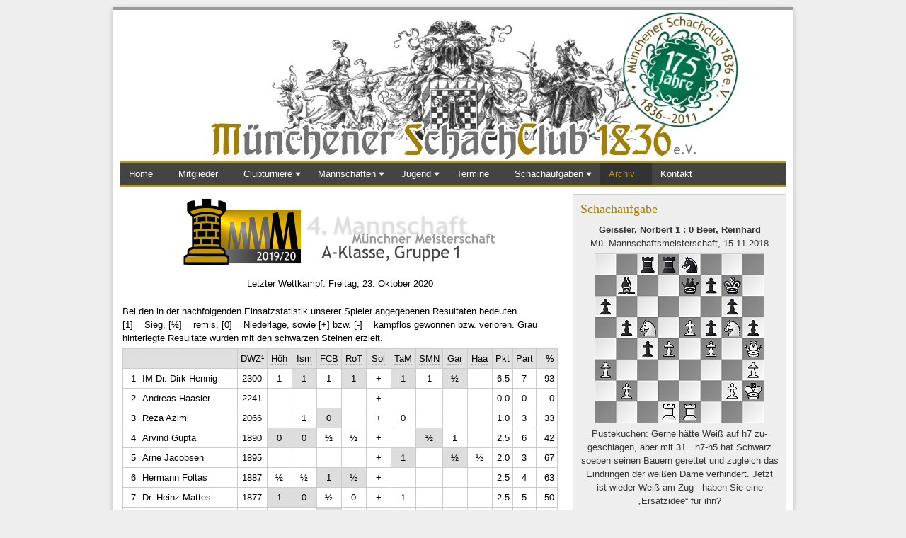

--- FILE ---
content_type: text/html; charset=UTF-8
request_url: http://msc1836.de/archiv/mm201921/m4_201921.php
body_size: 10619
content:
<!doctype html>
<html lang="de">

<head>
    <title>MSC 1836 > Archiv</title>
    <meta name="description" content="Rückblick: Unsere 4. Mannschaft in der A-Klasse der Münchner Mannschaftsmeisterschaft 2019/21">
    <meta name="keywords" content="Schach, München, MSC 1836, Münchner Mannschaftsmeisterschaft, A-Klasse, 2019/21">    
    <meta charset="utf-8">
    <meta name="viewport" content="width=device-width, initial-scale=1.0">
    <link rel="stylesheet" media="all" href="/css/reset.css">
	<link rel="stylesheet" media="all" href="/css/960.css">
	<link rel="stylesheet" media="all" href="/css/style.css">
	<link rel="stylesheet" media="all" href="/css/fa_all_mod.css">
	<link rel="stylesheet" media="all" href="/css/superfish.css">
    <link rel="stylesheet" media="screen" href="/css/protip.css">
    	<script src="/js/jquery-3.7.1.min.js"></script>
	<script src="/js/superfish.min.js"></script>
	<script src="/js/hoverIntent.js"></script>
	<script src="/js/jquery.easytabs.min.js"></script>
    <script src="/js/protip.min.js"></script>
    <script>
        jQuery(document).ready(function() {
            $('ul.sf-menu').superfish();
            $('#tab-container').easytabs();
            $.protip({
                defaults: { position: 'top' }
            });
        });
    </script>
    <style>
        div#liga {
            width: 444px;
            height: 97px;
            background: url(./MMM_201920_A1_header.png) no-repeat;
            margin: 15px auto 0 auto;
        }
        #lastNext {
            margin: 15px auto 20px auto;
            text-align: center;
        }
        .nstyle { margin: 20px auto; }
        .nstyle caption {
            font-size: 1em;
            padding-bottom: 5px;
        }
        .nstyle th, .nstyle td { padding: 4px; }
        table#einsatz caption {
            text-align: left;
        }
        table#einsatz { margin-bottom: 3px; }
        .opp { width: 26px; }
        .remUp {
            margin: 0 auto 30px auto;
            text-align: center;
        }
        ul.mlinklist {
            margin: 25px auto 0 auto;
            width: 300px;
            overflow: hidden;
        }
        ul.mlinklist li { display: inline; }
        .frstlnk { margin-right: 25px; }
        .protip {
            border-bottom: 2px dotted #aaa;
            cursor: default;
            }
        .protip-content {
            line-height: 1.5em;
            text-align: center;
            }
        table#kreuz { margin-bottom: 5px; }
        b { color: #0CFF0C; }
    </style>
</head>

<body>
<div class="container_12" id="page">
	<div class="grid_12" id="header">
		<h1 class="hddn">Münchener Schachclub 1836 e. V.</h1>
	</div>
	<div class="clear"></div>

	<div class="grid_12" id="nav">
        ﻿<ul class="sf-menu">
			<li><a href="/index.php">Home</a></li>
			<li><a href="/mitglieder/mitglieder.php">Mitglieder</a></li>
			<li><a class="d-cursor">Clubturniere</a>
				<ul>
					<li><a href="/cm/cm.php">Clubmeisterschaft</a></li>
					<li><a href="/mobl/mobl_gw.php">Apostelblitz</a></li>
					<li><a href="/xmasblitz/xmasblitz.php">Weihnachtsblitz</a></li>
				</ul>
			</li>
			<li><a href="/mannschaft/mannschaften.php">Mannschaften</a>
				<ul>
					<li><a href="/mannschaft/m1.php">2. Bundesliga Süd</a></li>
					<li><a href="/mannschaft/m2.php">Landesliga Süd</a></li>
					<li><a href="/mannschaft/m3.php">A-Klasse</a></li>
					<li><a href="/mannschaft/m4.php">B-Klasse</a></li>
					<li><a href="/mannschaft/m5.php">D-Klasse</a></li>
					<li><a class="d-cursor">Senioren</a>
						<ul>
							<li><a href="/mannschaft/sen_m1.php">1. Seniorenliga</a></li>
							<li><a href="/mannschaft/sen_m2.php">2. Seniorenliga</a></li>
						</ul>
					</li>
					<li><a class="d-cursor">Jugend</a>
						<ul>
							<li><a href="/mannschaft/jug_m1.php">U20-MM Bayern Landesliga Süd</a></li>
						</ul>
					</li>
				</ul>
			</li>
			<li><a class="d-cursor">Jugend</a>
				<ul>
					<li><a href="/jugend/jugend.php">Übersicht</a></li>
					<li><a href="/jugend/thessaloniki25.php">Europameisterin im Schnellschach - Sofi Lytvynenko</a></li>
					<li><a href="/jugend/news.php">News</a></li>
				</ul>
			</li>
			<li><a href="/termine/termine.php">Termine</a></li>
			<li><a class="d-cursor">Schachaufgaben</a>
				<ul>
					<li><a href="/aufgaben/schachaufgaben_1.php">Nr. 1 - 18</a></li>
					<li><a href="/aufgaben/schachaufgaben_2.php">Nr. 19 - 36</a></li>
				</ul>
			</li>
			<li><a class="current" href="/archiv/archiv.php">Archiv</a></li>
			<li><a href="/kontakt/kontakt.php">Kontakt</a></li>
		</ul>
	</div>
	<div class="clear"></div>

	<div class="grid_8" id="content">

		<div id="liga">
			<h1 class="hddn">4. Mannschaft, Münchner Mannschaftsmeisterschaft 2019/20, A-Klasse Gr. 1</h1>
		</div>
        <ul id="lastNext">
            <li>Letzter Wettkampf: Freitag, 23. Oktober 2020</li>
<!--            <li><i class="far fa-bell" aria-hidden="true"></i> Nächster Wettkampf: Donnerstag, 9. Mai 2019</li> -->
		</ul>

        <table class="nstyle" id="einsatz">
			<caption>Bei den in der nachfolgenden Einsatzstatistik 
                unserer Spieler angegebenen Resultaten bedeuten<br />
                [1] = Sieg, [&#189;] = remis, [0] = Niederlage, sowie [+] bzw. [-] = kampflos gewonnen bzw. verloren. 
                Grau hinterlegte Resultate wurden mit den schwarzen Steinen erzielt.
			</caption>
            <thead>
                <tr class="sbodd">
                    <th></th>
                    <th></th>
                    <th>DWZ¹</th>
                    <th class="opp"><span class="protip" data-pt-title="Höhenkirchen I - MSC 1836 IV<br />Di, 15. Okt, 19:30h<br />Seniorenzentrum<br />Raum Nr. 6 (Keller)<br />Bahnhofstr. 8<br />85635 Höhenkirchen-Siegertsbrunn">Höh</span></th>
                    <th class="opp"><span class="protip" data-pt-title="MSC 1836 IV - Ismaning I<br />Do, 14. Nov, 19:00h<br />Gaststätte Münchner Kegler-Verein<br />Säbener Str. 49<br />München-Harlaching">Ism</span></th>
                    <th class="opp"><span class="protip" data-pt-title="Bayern München VI - MSC 1836 IV<br />Mo, 9. Dez, 19:30h<br />Anton-Fingerle-Bildungszentrum<br />Schlierseestr. 47<br />81539 München">FCB</span></th>
                    <th class="opp"><span class="protip" data-pt-title="MSC 1836 IV - Roter Turm III<br />Do, 23. Jan, 19:00h<br />Gaststätte Münchner Kegler-Verein<br />Säbener Str. 49<br />München-Harlaching">RoT</span></th>
                    <th class="opp"><span class="protip" data-pt-title="Solln II - MSC 1836 IV<br />Do, 13. Feb, 19:00h<br /><b>Wettkampf abgesagt</b><br />(von Solln II)">Sol</span></th>
                    <th class="opp"><span class="protip" data-pt-title="MSC 1836 IV - Tarrasch München III<br />Do, 5. Mrz, 19:00h<br />Gaststätte Münchner Kegler-Verein<br />Säbener Str. 49<br />München-Harlaching">TaM</span></th>
                    <th class="opp"><span class="protip" data-pt-title="Schwabing Mü. Nord I - MSC 1836 IV<br />Di, 15. Sep 2020, 19:30h<br />ASZ Milbertshofen<br />Schleißheimer Str. 378<br />80809 München">SMN</span></th>
                    <th class="opp"><span class="protip" data-pt-title="MSC 1836 IV - Garching VI<br />Fr, 9. Okt 2020, 19:00h<br />Münchner Kegler-Verein<br />Säbener Str. 49<br />München-Harlaching">Gar</span></th>
                    <th class="opp"><span class="protip" data-pt-title="Haar III - MSC 1836 IV<br />Fr, 23. Okt 2020, 19:30h<br />Gasthof zur Post<br />Vereinsräume 1. Stock<br />Kirchenplatz 1<br />85540 Haar">Haa</span></th>
                    <th>Pkt</th>
                    <th>Part</th>
                    <th class="rgt">%</th>
                </tr>
            </thead>
            <tbody>
                <tr>
                    <td class="rgt">1</td>
                    <td>IM Dr. Dirk Hennig</td>
                    <td class="ctr">2300</td>
                    <td class="ctr">1</td>
                    <td class="ctr sbodd">1</td>
                    <td class="ctr">1</td>
                    <td class="ctr sbodd">1</td>
                    <td class="ctr">+</td>
                    <td class="ctr sbodd">1</td>
                    <td class="ctr">1</td>
                    <td class="ctr sbodd">&#189;</td>
                    <td class="ctr"></td>
                    <td class="rgt">6.5</td>
                    <td class="ctr">7</td>
                    <td class="rgt">93</td>
                </tr>
                <tr>
                    <td class="rgt">2</td>
                    <td>Andreas Haasler</td>
                    <td class="ctr">2241</td>
                    <td class="ctr"></td>
                    <td class="ctr"></td>
                    <td class="ctr"></td>
                    <td class="ctr"></td>
                    <td class="ctr">+</td>
                    <td class="ctr"></td>
                    <td class="ctr"></td>
                    <td class="ctr"></td>
                    <td class="ctr"></td>
                    <td class="rgt">0.0</td>
                    <td class="ctr">0</td>
                    <td class="rgt">0</td>
                </tr>
                <tr>
                    <td class="rgt">3</td>
                    <td>Reza Azimi</td>
                    <td class="ctr">2066</td>
                    <td class="ctr"></td>
                    <td class="ctr">1</td>
                    <td class="ctr sbodd">0</td>
                    <td class="ctr"></td>
                    <td class="ctr">+</td>
                    <td class="ctr">0</td>
                    <td class="ctr"></td>
                    <td class="ctr"></td>
                    <td class="ctr"></td>
                    <td class="rgt">1.0</td>
                    <td class="ctr">3</td>
                    <td class="rgt">33</td>
                </tr>
                <tr>
                    <td class="rgt">4</td>
                    <td>Arvind Gupta</td>
                    <td class="ctr">1890</td>
                    <td class="ctr sbodd">0</td>
                    <td class="ctr sbodd">0</td>
                    <td class="ctr">&#189;</td>
                    <td class="ctr">&#189;</td>
                    <td class="ctr">+</td>
                    <td class="ctr"></td>
                    <td class="ctr sbodd">&#189;</td>
                    <td class="ctr">1</td>
                    <td class="ctr"></td>
                    <td class="rgt">2.5</td>
                    <td class="ctr">6</td>
                    <td class="rgt">42</td>
                </tr>
                <tr>
                    <td class="rgt">5</td>
                    <td>Arne Jacobsen</td>
                    <td class="ctr">1895</td>
                    <td class="ctr"></td>
                    <td class="ctr"></td>
                    <td class="ctr"></td>
                    <td class="ctr"></td>
                    <td class="ctr">+</td>
                    <td class="ctr sbodd">1</td>
                    <td class="ctr"></td>
                    <td class="ctr sbodd">&#189;</td>
                    <td class="ctr">&#189;</td>
                    <td class="rgt">2.0</td>
                    <td class="ctr">3</td>
                    <td class="rgt">67</td>
                </tr>
                <tr>
                    <td class="rgt">6</td>
                    <td>Hermann Foltas</td>
                    <td class="ctr">1887</td>
                    <td class="ctr">&#189;</td>
                    <td class="ctr">&#189;</td>
                    <td class="ctr sbodd">1</td>
                    <td class="ctr sbodd">&#189;</td>
                    <td class="ctr">+</td>
                    <td class="ctr"></td>
                    <td class="ctr"></td>
                    <td class="ctr"></td>
                    <td class="ctr"></td>
                    <td class="rgt">2.5</td>
                    <td class="ctr">4</td>
                    <td class="rgt">63</td>
                </tr>
                <tr>
                    <td class="rgt">7</td>
                    <td>Dr. Heinz Mattes</td>
                    <td class="ctr">1877</td>
                    <td class="ctr sbodd">1</td>
                    <td class="ctr sbodd">0</td>
                    <td class="ctr">&#189;</td>
                    <td class="ctr">0</td>
                    <td class="ctr">+</td>
                    <td class="ctr">1</td>
                    <td class="ctr"></td>
                    <td class="ctr"></td>
                    <td class="ctr"></td>
                    <td class="rgt">2.5</td>
                    <td class="ctr">5</td>
                    <td class="rgt">50</td>
                </tr>
                <tr>
                    <td class="rgt">8</td>
                    <td>Markus Höhfeld</td>
                    <td class="ctr">1815</td>
                    <td class="ctr">1</td>
                    <td class="ctr">1</td>
                    <td class="ctr sbodd">1</td>
                    <td class="ctr"></td>
                    <td class="ctr">+</td>
                    <td class="ctr"></td>
                    <td class="ctr">&#189;</td>
                    <td class="ctr">1</td>
                    <td class="ctr"></td>
                    <td class="rgt">4.5</td>
                    <td class="ctr">5</td>
                    <td class="rgt">90</td>
                </tr>
                <tr>
                    <td class="rgt">9</td>
                    <td>Jens Andersen</td>
                    <td class="ctr">2107</td>
                    <td class="ctr"></td>
                    <td class="ctr"></td>
                    <td class="ctr"></td>
                    <td class="ctr"></td>
                    <td class="ctr"></td>
                    <td class="ctr"></td>
                    <td class="ctr"></td>
                    <td class="ctr sbodd">1</td>
                    <td class="ctr"></td>
                    <td class="rgt">1.0</td>
                    <td class="ctr">1</td>
                    <td class="rgt">100</td>
                </tr>
                <tr>
                    <td class="rgt">10</td>
                    <td>Jürgen Heusler</td>
                    <td class="ctr">1876</td>
                    <td class="ctr sbodd">&#189;</td>
                    <td class="ctr sbodd">&#189;</td>
                    <td class="ctr"></td>
                    <td class="ctr sbodd">1</td>
                    <td class="ctr"></td>
                    <td class="ctr sbodd">1</td>
                    <td class="ctr"></td>
                    <td class="ctr"></td>
                    <td class="ctr"></td>
                    <td class="rgt">3.0</td>
                    <td class="ctr">4</td>
                    <td class="rgt">75</td>
                </tr>
                <tr>
                    <td class="rgt">11</td>
                    <td>Dietmar Geiß</td>
                    <td class="ctr">1825</td>
                    <td class="ctr">1</td>
                    <td class="ctr"></td>
                    <td class="ctr">1</td>
                    <td class="ctr">0</td>
                    <td class="ctr"></td>
                    <td class="ctr">1</td>
                    <td class="ctr"></td>
                    <td class="ctr">1</td>
                    <td class="ctr sbodd">+</td>
                    <td class="rgt">4.0</td>
                    <td class="ctr">5</td>
                    <td class="rgt">80</td>
                </tr>
                <tr>
                    <td class="rgt">12</td>
                    <td>Florian Amtmann</td>
                    <td class="ctr">2102</td>
                    <td class="ctr"></td>
                    <td class="ctr"></td>
                    <td class="ctr"></td>
                    <td class="ctr sbodd">1</td>
                    <td class="ctr"></td>
                    <td class="ctr sbodd">&#189;</td>
                    <td class="ctr"></td>
                    <td class="ctr"></td>
                    <td class="ctr"></td>
                    <td class="rgt">1.5</td>
                    <td class="ctr">2</td>
                    <td class="rgt">75</td>
                </tr>
                <tr>
                    <td class="rgt">13</td>
                    <td>Veit Pulver</td>
                    <td class="ctr">1907</td>
                    <td class="ctr sbodd">1</td>
                    <td class="ctr">1</td>
                    <td class="ctr sbodd">&#189;</td>
                    <td class="ctr">&#189;</td>
                    <td class="ctr"></td>
                    <td class="ctr"></td>
                    <td class="ctr sbodd">1</td>
                    <td class="ctr sbodd">1</td>
                    <td class="ctr"></td>
                    <td class="rgt">5.0</td>
                    <td class="ctr">6</td>
                    <td class="rgt">83</td>
                </tr>
                <tr>
                    <td class="rgt">14</td>
                    <td>Norbert Geissler</td>
                    <td class="ctr">1944</td>
                    <td class="ctr"></td>
                    <td class="ctr"></td>
                    <td class="ctr"></td>
                    <td class="ctr"></td>
                    <td class="ctr"></td>
                    <td class="ctr"></td>
                    <td class="ctr">&#189;</td>
                    <td class="ctr"></td>
                    <td class="ctr">0</td>
                    <td class="rgt">0.5</td>
                    <td class="ctr">2</td>
                    <td class="rgt">25</td>
                </tr>
                <tr>
                    <td class="rgt">15</td>
                    <td>Christian Caspers</td>
                    <td class="ctr">2023</td>
                    <td class="ctr"></td>
                    <td class="ctr"></td>
                    <td class="ctr"></td>
                    <td class="ctr"></td>
                    <td class="ctr"></td>
                    <td class="ctr"></td>
                    <td class="ctr"></td>
                    <td class="ctr"></td>
                    <td class="ctr"></td>
                    <td class="rgt">0.0</td>
                    <td class="ctr">0</td>
                    <td class="rgt">0</td>
                </tr>
                <tr>
                    <td class="rgt">16</td>
                    <td>Harald Getfert</td>
                    <td class="ctr">1847</td>
                    <td class="ctr"></td>
                    <td class="ctr"></td>
                    <td class="ctr"></td>
                    <td class="ctr"></td>
                    <td class="ctr"></td>
                    <td class="ctr"></td>
                    <td class="ctr sbodd">1</td>
                    <td class="ctr"></td>
                    <td class="ctr"></td>
                    <td class="rgt">1.0</td>
                    <td class="ctr">1</td>
                    <td class="rgt">100</td>
                </tr>
                <tr>
                    <td class="rgt">17</td>
                    <td>Bernd Gruber</td>
                    <td class="ctr">1801</td>
                    <td class="ctr"></td>
                    <td class="ctr"></td>
                    <td class="ctr"></td>
                    <td class="ctr"></td>
                    <td class="ctr"></td>
                    <td class="ctr"></td>
                    <td class="ctr"></td>
                    <td class="ctr"></td>
                    <td class="ctr"></td>
                    <td class="rgt">0.0</td>
                    <td class="ctr">0</td>
                    <td class="rgt">0</td>
                </tr>
                <tr>
                    <td class="rgt">18</td>
                    <td>Reinhold Gartenfeld</td>
                    <td class="ctr">1772</td>
                    <td class="ctr"></td>
                    <td class="ctr"></td>
                    <td class="ctr"></td>
                    <td class="ctr"></td>
                    <td class="ctr"></td>
                    <td class="ctr"></td>
                    <td class="ctr"></td>
                    <td class="ctr"></td>
                    <td class="ctr sbodd">0</td>
                    <td class="rgt">0.0</td>
                    <td class="ctr">1</td>
                    <td class="rgt">0</td>
                </tr>
                <tr>
                    <td class="rgt">19</td>
                    <td>Josef Marschall</td>
                    <td class="ctr">1794</td>
                    <td class="ctr"></td>
                    <td class="ctr"></td>
                    <td class="ctr"></td>
                    <td class="ctr"></td>
                    <td class="ctr"></td>
                    <td class="ctr"></td>
                    <td class="ctr">0</td>
                    <td class="ctr"></td>
                    <td class="ctr">0</td>
                    <td class="rgt">0.0</td>
                    <td class="ctr">2</td>
                    <td class="rgt">0</td>
                </tr>
                <tr>
                    <td class="rgt">20</td>
                    <td>Reinhard Klein</td>
                    <td class="ctr">1746</td>
                    <td class="ctr"></td>
                    <td class="ctr"></td>
                    <td class="ctr"></td>
                    <td class="ctr"></td>
                    <td class="ctr"></td>
                    <td class="ctr"></td>
                    <td class="ctr sbodd">0</td>
                    <td class="ctr"></td>
                    <td class="ctr sbodd">1</td>
                    <td class="rgt">1.0</td>
                    <td class="ctr">2</td>
                    <td class="rgt">50</td>
                </tr>
                <tr>
                    <td class="rgt">21</td>
                    <td>Monik Gupta</td>
                    <td class="ctr">1736</td>
                    <td class="ctr"></td>
                    <td class="ctr"></td>
                    <td class="ctr"></td>
                    <td class="ctr"></td>
                    <td class="ctr"></td>
                    <td class="ctr"></td>
                    <td class="ctr"></td>
                    <td class="ctr">1</td>
                    <td class="ctr"></td>
                    <td class="rgt">1.0</td>
                    <td class="ctr">1</td>
                    <td class="rgt">100</td>
                </tr>
                <tr>
                    <td class="rgt">22</td>
                    <td>Norbert Sander</td>
                    <td class="ctr">1713</td>
                    <td class="ctr"></td>
                    <td class="ctr"></td>
                    <td class="ctr"></td>
                    <td class="ctr"></td>
                    <td class="ctr"></td>
                    <td class="ctr">0</td>
                    <td class="ctr"></td>
                    <td class="ctr"></td>
                    <td class="ctr">&#189;</td>
                    <td class="rgt">0.5</td>
                    <td class="ctr">2</td>
                    <td class="rgt">25</td>
                </tr>
                <tr>
                    <td class="rgt">23</td>
                    <td>Alessandro Cappelletti</td>
                    <td class="ctr">1714</td>
                    <td class="ctr"></td>
                    <td class="ctr"></td>
                    <td class="ctr"></td>
                    <td class="ctr"></td>
                    <td class="ctr"></td>
                    <td class="ctr"></td>
                    <td class="ctr"></td>
                    <td class="ctr"></td>
                    <td class="ctr"></td>
                    <td class="rgt">0.0</td>
                    <td class="ctr">0</td>
                    <td class="rgt">0</td>
                </tr>
                <tr>
                    <td class="rgt">24</td>
                    <td>Patrik Hubert</td>
                    <td class="ctr">1696</td>
                    <td class="ctr"></td>
                    <td class="ctr"></td>
                    <td class="ctr"></td>
                    <td class="ctr"></td>
                    <td class="ctr"></td>
                    <td class="ctr"></td>
                    <td class="ctr"></td>
                    <td class="ctr"></td>
                    <td class="ctr sbodd">&#189;</td>
                    <td class="rgt">0.5</td>
                    <td class="ctr">1</td>
                    <td class="rgt">50</td>
                </tr>
            </tbody>
        </table>
        <p class="remUp">
            ¹Deutsche Wertungszahl mit Stand vom 02.10.2019
        </p>

		<table class="nstyle" id="kreuz">
			<caption>Die Abschlusstabelle der A-Klassen-Gruppe 1:</caption>
            <thead>
                <tr>
                    <th>Rg</th>
                    <th class="lft">Mannschaft</th>
                    <th class="result">1</th>
                    <th class="result">2</th>
                    <th class="result">3</th>
                    <th class="result">4</th>
                    <th class="result">5</th>
                    <th class="result">6</th>
                    <th class="result">7</th>
                    <th class="result">8</th>
                    <th class="result">9</th>
                    <th class="result">10</th>
                    <th class="rgt">Sp</th>
                    <th class="rgt">MaP</th>
                    <th class="rgt brp">BrP</th>
                </tr>
            </thead>
            <tbody>
                <tr class="msc1836">
                    <td class="rgt">1</td>
                    <td>MSC 1836 IV</td>
                    <td class="sbodd"></td>
                    <td>4&#189;</td>
                    <td>4&#189;</td>
                    <td>5&#189;</td>
                    <td>5</td>
                    <td>3&#189;</td>
                    <td>5&#189;</td>
                    <td>6</td>
                    <td>7</td>
                    <td>k8</td>
                    <td class="ctr">9</td>
                    <td class="rgt">16</td>
                    <td class="rgt">49.5</td>
                </tr>
                <tr>
                    <td class="rgt">2</td>
                    <td>Schwabing Mü. Nord I</td>
                    <td>3&#189;</td>
                    <td class="sbodd"></td>
                    <td>2&#189;</td>
                    <td>3&#189;</td>
                    <td>4&#189;</td>
                    <td>5</td>
                    <td>7</td>
                    <td>6</td>
                    <td>5&#189;</td>
                    <td>6&#189;</td>
                    <td class="ctr">9</td>
                    <td class="rgt">12</td>
                    <td class="rgt">44.0</td>
                </tr>
                <tr>
                    <td class="rgt">3</td>
                    <td>Roter Turm III</td>
                    <td>3&#189;</td>
                    <td>5&#189;</td>
                    <td class="sbodd"></td>
                    <td>4&#189;</td>
                    <td>4</td>
                    <td>2&#189;</td>
                    <td>3</td>
                    <td>6&#189;</td>
                    <td>7&#189;</td>
                    <td>k8</td>
                    <td class="ctr">9</td>
                    <td class="rgt">11</td>
                    <td class="rgt">45.0</td>
                </tr>
                <tr>
                    <td class="rgt">4</td>
                    <td>Bayern VI</td>
                    <td>2&#189;</td>
                    <td>4&#189;</td>
                    <td>3&#189;</td>
                    <td class="sbodd"></td>
                    <td>4&#189;</td>
                    <td>3</td>
                    <td>7</td>
                    <td>3&#189;</td>
                    <td>6</td>
                    <td>k8</td>
                    <td class="ctr">9</td>
                    <td class="rgt">10</td>
                    <td class="rgt">42.5</td>
                </tr>
                <tr>
                    <td class="rgt">5</td>
                    <td>Ismaning I</td>
                    <td>3</td>
                    <td>3&#189;</td>
                    <td>4</td>
                    <td>3&#189;</td>
                    <td class="sbodd"></td>
                    <td>4</td>
                    <td>4&#189;</td>
                    <td>5</td>
                    <td>5</td>
                    <td>4&#189;</td>
                    <td class="ctr">9</td>
                    <td class="rgt">10</td>
                    <td class="rgt">37.0</td>
                </tr>
                <tr>
                    <td class="rgt">6</td>
                    <td>Haar III</td>
                    <td>4&#189;</td>
                    <td>3</td>
                    <td>5&#189;</td>
                    <td>5</td>
                    <td>4</td>
                    <td class="sbodd"></td>
                    <td>3</td>
                    <td>2&#189;</td>
                    <td>1&#189;</td>
                    <td>5&#189;</td>
                    <td class="ctr">9</td>
                    <td class="rgt">9</td>
                    <td class="rgt">34.5</td>
                </tr>
                <tr>
                    <td class="rgt">7</td>
                    <td>Tarrasch III</td>
                    <td>2&#189;</td>
                    <td>1</td>
                    <td>5</td>
                    <td>1</td>
                    <td>3&#189;</td>
                    <td>5</td>
                    <td class="sbodd"></td>
                    <td>5</td>
                    <td>4&#189;</td>
                    <td>4</td>
                    <td class="ctr">9</td>
                    <td class="rgt">9</td>
                    <td class="rgt">31.5</td>
                </tr>
                <tr>
                    <td class="rgt">8</td>
                    <td>Höhenkirchen I</td>
                    <td>2</td>
                    <td>2</td>
                    <td>1&#189;</td>
                    <td>4&#189;</td>
                    <td>3</td>
                    <td>5&#189;</td>
                    <td>3</td>
                    <td class="sbodd"></td>
                    <td>3&#189;</td>
                    <td>k8</td>
                    <td class="ctr">9</td>
                    <td class="rgt">6</td>
                    <td class="rgt">33.0</td>
                </tr>
                <tr>
                    <td class="rgt">9</td>
                    <td>Garching VI</td>
                    <td>1</td>
                    <td>2&#189;</td>
                    <td>&#189;</td>
                    <td>2</td>
                    <td>3</td>
                    <td>5&#189;</td>
                    <td>3&#189;</td>
                    <td>4&#189;</td>
                    <td class="sbodd"></td>
                    <td>5</td>
                    <td class="ctr">9</td>
                    <td class="rgt">6</td>
                    <td class="rgt">27.5</td>
                </tr>
                <tr>
                    <td class="rgt">10</td>
                    <td>Solln II</td>
                    <td>k0</td>
                    <td>1&#189;</td>
                    <td>k0</td>
                    <td>k0</td>
                    <td>3&#189;</td>
                    <td>2&#189;</td>
                    <td>4</td>
                    <td>k0</td>
                    <td>3</td>
                    <td class="sbodd"></td>
                    <td class="ctr">5</td>
                    <td class="rgt">1</td>
                    <td class="rgt">14.5</td>
                </tr>
            </tbody>
		</table>
        <p class="ctr">Hinweis: Wegen der einsetzenden Corona-Pandemie wurden die letzten drei Runden<br />
            (7&#8212;9) vom Frühjahr auf Herbst 2020 verschoben. MSC 1836 IV darf trotz Gruppensieges<br />
            nicht in die Bezirksliga aufsteigen, da MSC 1836 III aus der Regionalliga dorthin absteigt -<br />
            in der höchsten Münchner Spielklasse ist pro Verein nur eine Mannschaft erlaubt. Auch<br />
            der Zweitplatzierte, Schwabing Mü. Nord I, steigt nicht auf, da er im Quervergleich <br />
            mit der zweitplatzierten Mannschaft der Gruppe A2 (Haar II) um einen Brettpunkt zurück-<br />
            liegt. Solln II gab vier von neun Wettkämpfen kampflos mit 0:8 ab (in der Tabelle bei<br />
            Solln mit „k0“ bzw. den betroffenen Gegnern mit „k8“ gekennzeichnet) und steigt in die<br />
            B-Klasse ab.
        </p>

		<ul class="mlinklist">
			<li><i class="fas fa-caret-right" aria-hidden="true"></i> Zur <a href="https://www.schachbezirk-muenchen.de/component/clm/?view=rangliste&saison=9&liga=202&Itemid=3202&typeid=21">A-Klasse Gr. 1</a> beim Schachbezirk München</li>
<!--            <li><i class="fas fa-caret-right" aria-hidden="true"></i> <i class="far fa-file-pdf acro" aria-hidden="true"></i> Kompletter <a href="./Spielplan_mmm201819_a1.pdf">Spielplan</a> A-Klasse Gr. 1</li> -->
		</ul>
	</div>

	<div class="grid_4" id="sidebar">

		<div class="feature" id="schachaufgabe">
			<h4>Schachaufgabe</h4>
			<p class="diatext"><span class="bld">Geissler, Norbert 1 : 0 Beer, Reinhard</span><br>
                    Mü. Mannschaftsmeisterschaft, 15.11.2018
                    <img class="diagramm" src="/aufgaben/DiagrammGeisslerBeer.jpg" width="238" height="238"
                    alt="Diagramm.
					Weiß: Kh2, Dh4, Td1, Te1, Sc5, Sg5, Bb2, Bg2, Ba3, Bh3, Bd4, Bf4.
					Schwarz: Kg7, De7, Tc8, Td8, Lb7, Se8, Bf7, Ba6, Bg6, Bb5, Bf5, Bh5, Bc4.
					Weiß am Zug."
                    ><br>
                    Pustekuchen: Gerne hätte Weiß auf h7 zu&#173;geschlagen, 
                    aber mit 31&#8230;h7-h5 hat Schwarz soeben seinen Bauern 
                    gerettet und zugleich das Eindringen der weißen Dame 
                    verhindert. Jetzt ist wieder Weiß am Zug - haben Sie 
                    eine &#8222;Ersatzidee&#8220; für ihn?
                </p>
		</div>

		<div class="feature" id="links">
			<h4>Links</h4>
			<ul>
				<li><a href="http://www.schachbund.de/" target="_blank">Deutscher Schachbund</a></li>
				<li><a href="http://www.schachbund-bayern.de/" target="_blank">Bayerischer Schachbund</a></li>
				<li><a href="http://www.schachbezirk-muenchen.de/" target="_blank">Schachbezirk München</a></li>
				<li><a href="http://www.mucschach.de" target="_blank">Münchner Schachakademie</a></li>
				<li><a href="http://www.chessbase.de/" target="_blank">ChessBase</a></li>
			</ul>
		</div>

		<div class="feature" id="twitter">
			<h4>Twitter</h4>
			<a class="twitter-timeline" data-dnt="true" href="https://twitter.com/MSC1836"  data-widget-id="383680545873330176" data-chrome="noheader nofooter noborder noscrollbar transparent" data-tweet-limit="3" lang="DE">Tweets von @MSC1836</a>
			<script>!function(d,s,id){var js,fjs=d.getElementsByTagName(s)[0],p=/^http:/.test(d.location)?'http':'https';if(!d.getElementById(id)){js=d.createElement(s);js.id=id;js.src=p+"://platform.twitter.com/widgets.js";fjs.parentNode.insertBefore(js,fjs);}}(document,"script","twitter-wjs");</script>
		</div>

        <div id="tab-container">
                <ul class="mtabs">
                    <li class="tab"><a href="#m1">MSC I</a></li><li class="tab"><a href="#m2">II</a></li><li class="tab"><a href="#m3">III</a></li><li class="tab"><a href="#m4">IV</a></li><li class="tab"><a href="#j1">Jug</a></li><li class="tab"><a href="#s1">Sen I</a></li><li class="tab"><a href="#s2">Sen II</a></li>
                </ul>
                <div id="panel-container">
                    ﻿<div id="m1">
                        <h4>Deutsche Mannschafts-<br>meisterschaft 2024/25</h4>
                        <h6 class="sbtheader">2. BUNDESLIGA SÜD</h6>
                        <table class="sbtab sbt-r1">
                            <caption>10. Runde am 22.03.2025:</caption>
                            <tr class="sbodd">
                                <td class="rgt">Eppingen</td>
                                <td class="ctr">4&#189; : 3&#189;</td>
                                <td class="lft">MSA Zugzwang</td>
                            </tr>
                            <tr>
                                <td class="rgt">Baden-Baden II</td>
                                <td class="ctr">5 : 3</td>
                                <td class="lft">Nickelhütte Aue</td>
                            </tr>
                            <tr class="sbodd msc1836">
                                <td class="rgt">Böblingen</td>
                                <td class="ctr">1 : 7</td>
                                <td class="lft">MSC 1836</td>
                            </tr>
                            <tr>
                                <td class="rgt">Schönaich</td>
                                <td class="ctr">3 : 5</td>
                                <td class="lft">Garching</td>
                            </tr>
                            <tr class="sbodd">
                                <td class="rgt">Bayern München II</td>
                                <td class="ctr">3 : 5</td>
                                <td class="lft">Viernheim II</td>
                            </tr>
                            <tr>
                                <td class="rgt">Göggingen</td>
                                <td class="ctr">4&#189; : 3&#189;</td>
                                <td class="lft">Hofheim</td>
                            </tr>
                        </table>
                        <table class="sbtab sbt-std">
                            <caption>11./letzte Runde am 23.03.2025:</caption>
                            <tr class="sbodd">
                                <td class="rgt">MSA Zugzwang</td>
                                <td class="ctr">4 : 4</td>
                                <td class="lft">Baden-Baden II</td>
                            </tr>
                            <tr>
                                <td class="rgt">Nickelhütte Aue</td>
                                <td class="ctr">4&#189; : 3&#189;</td>
                                <td class="lft">Eppingen</td>
                            </tr>
                            <tr class="sbodd msc1836">
                                <td class="rgt">MSC 1836</td>
                                <td class="ctr">4&#189; : 3&#189;</td>
                                <td class="lft">Schönaich</td>
                            </tr>
                            <tr>
                                <td class="rgt">Garching</td>
                                <td class="ctr">&#189; : 7&#189;</td>
                                <td class="lft">Böblingen</td>
                            </tr>
                            <tr class="sbodd">
                                <td class="rgt">Viernheim II</td>
                                <td class="ctr">3&#189; : 4&#189;</td>
                                <td class="lft">Göggingen</td>
                            </tr>
                            <tr>
                                <td class="rgt">Hofheim</td>
                                <td class="ctr">5 : 3</td>
                                <td class="lft">Bayern München II</td>
                            </tr>
                        </table>
                        <table class="sbtab">
                            <caption>Die Abschlusstabelle:</caption>
                            <thead>
                                <tr>
                                    <th></th>
                                    <th class="lft">Mannschaft</th>
                                    <th class="rgt">Sp</th>
                                    <th class="rgt">MaP</th>
                                    <th class="rgt">BrP</th>
                                </tr>
                            </thead>
                            <tbody>
                                <tr class="sbodd">
                                    <td class="rgt">1</td>
                                    <td>MSA Zugzwang</td>
                                    <td class="rgt">11</td>
                                    <td class="rgt">18</td>
                                    <td class="rgt">55.0</td>
                                </tr>
                                <tr>
                                    <td class="rgt">2</td>
                                    <td>Hofheim</td>
                                    <td class="rgt">11</td>
                                    <td class="rgt">18</td>
                                    <td class="rgt">54.0</td>
                                </tr>
                                <tr class="sbodd">
                                    <td class="rgt">3</td>
                                    <td>Baden-Baden II</td>
                                    <td class="rgt">11</td>
                                    <td class="rgt">17</td>
                                    <td class="rgt">57.0</td>
                                </tr>
                                <tr>
                                    <td class="rgt">4</td>
                                    <td>Göggingen</td>
                                    <td class="rgt">11</td>
                                    <td class="rgt">14</td>
                                    <td class="rgt">48.0</td>
                                </tr>
                                <tr class="sbodd msc1836">
                                    <td class="rgt">5</td>
                                    <td>MSC 1836</td>
                                    <td class="rgt">11</td>
                                    <td class="rgt">14</td>
                                    <td class="rgt">44.0</td>
                                </tr>
                                <tr>
                                    <td class="rgt">6</td>
                                    <td>Eppingen</td>
                                    <td class="rgt">11</td>
                                    <td class="rgt">12</td>
                                    <td class="rgt">43.5</td>
                                </tr>
                                <tr class="sbodd">
                                    <td class="rgt">7</td>
                                    <td>Garching</td>
                                    <td class="rgt">11</td>
                                    <td class="rgt">11</td>
                                    <td class="rgt">47.0</td>
                                </tr>
                                <tr>
                                    <td class="rgt">8</td>
                                    <td>Nickelhütte Aue</td>
                                    <td class="rgt">11</td>
                                    <td class="rgt">10</td>
                                    <td class="rgt">41.0</td>
                                </tr>
                                <tr class="sbodd">
                                    <td class="rgt">9</td>
                                    <td>Viernheim II</td>
                                    <td class="rgt">11</td>
                                    <td class="rgt">9</td>
                                    <td class="rgt">44.5</td>
                                </tr>
                                <tr>
                                    <td class="rgt">10</td>
                                    <td>Schönaich</td>
                                    <td class="rgt">11</td>
                                    <td class="rgt">7</td>
                                    <td class="rgt">34.0</td>
                                </tr>
                                <tr class="sbodd">
                                    <td class="rgt">11</td>
                                    <td>Bayern München II</td>
                                    <td class="rgt">11</td>
                                    <td class="rgt">2</td>
                                    <td class="rgt">34.5</td>
                                </tr>
                                <tr>
                                    <td class="rgt">12</td>
                                    <td>Böblingen</td>
                                    <td class="rgt">11</td>
                                    <td class="rgt">0</td>
                                    <td class="rgt">25.5</td>
                                </tr>
                            </tbody>
                        </table>
                    </div> <!-- /m1 -->
﻿                    <div id="m2">
                        <h4>Bayerische Mannschafts-<br>meisterschaft 2024/25</h4>
                        <h6 class="sbtheader">LANDESLIGA SÜD</h6>
                        <table class="sbtab sbt-std">
                            <caption>9./letzte Runde am 06.04.2025:</caption>
                            <tr class="sbodd">
                                <td class="rgt">Bayern Mü. III</td>
                                <td class="ctr">7 : 1</td>
                                <td class="lft">MSA Zugzwang II</td>
                            </tr>
                            <tr class="msc1836">
                                <td class="rgt">MSC 1836 II</td>
                                <td class="ctr">4 : 4</td>
                                <td class="lft">Garching III</td>
                            </tr>
                            <tr class="sbodd">
                                <td class="rgt">Rottal-Inn</td>
                                <td class="ctr">4 : 4</td>
                                <td class="lft">Passau 1869</td>
                            </tr>
                            <tr>
                                <td class="rgt">Tarrasch München</td>
                                <td class="ctr">4 : 4</td>
                                <td class="lft">Haunstetten</td>
                            </tr>
                            <tr class="sbodd">
                                <td class="rgt">Weilheim</td>
                                <td class="ctr">4 : 4</td>
                                <td class="lft">Ilmmünster</td>
                            </tr>
                        </table>
                        <table class="sbtab">
                            <caption>Die Abschlusstabelle:</caption>
                            <thead>
                                <tr>
                                    <th></th>
                                    <th class="lft">Mannschaft</th>
                                    <th class="rgt">Sp</th>
                                    <th class="rgt">MaP</th>
                                    <th class="rgt">BrP</th>
                                </tr>
                            </thead>
                            <tbody>
                                <tr class="sbodd">
                                    <td class="rgt">1</td>
                                    <td>Bayern München III</td>
                                    <td class="rgt">9</td>
                                    <td class="rgt">16</td>
                                    <td class="rgt">49.5</td>
                                </tr>
                                <tr>
                                    <td class="rgt">2</td>
                                    <td>Weilheim</td>
                                    <td class="rgt">9</td>
                                    <td class="rgt">10</td>
                                    <td class="rgt">38.5</td>
                                </tr>
                                <tr class="sbodd">
                                    <td class="rgt">3</td>
                                    <td>Passau 1869</td>
                                    <td class="rgt">9</td>
                                    <td class="rgt">10</td>
                                    <td class="rgt">38.5</td>
                                </tr>
                                <tr class="msc1836">
                                    <td class="rgt">4</td>
                                    <td>MSC 1836 II</td>
                                    <td class="rgt">9</td>
                                    <td class="rgt">10</td>
                                    <td class="rgt">34.5</td>
                                </tr>
                                <tr class="sbodd">
                                    <td class="rgt">5</td>
                                    <td>Haunstetten</td>
                                    <td class="rgt">9</td>
                                    <td class="rgt">8</td>
                                    <td class="rgt">37.0</td>
                                </tr>
                                <tr>
                                    <td class="rgt">6</td>
                                    <td>Tarrasch München</td>
                                    <td class="rgt">9</td>
                                    <td class="rgt">8</td>
                                    <td class="rgt">34.0</td>
                                </tr>
                                <tr class="sbodd">
                                    <td class="rgt">7</td>
                                    <td>Garching III</td>
                                    <td class="rgt">9</td>
                                    <td class="rgt">8</td>
                                    <td class="rgt">32.0</td>
                                </tr>
                                <tr>
                                    <td class="rgt">8</td>
                                    <td>Ilmmünster</td>
                                    <td class="rgt">9</td>
                                    <td class="rgt">7</td>
                                    <td class="rgt">32.5</td>
                                </tr>
                                <tr class="sbodd">
                                    <td class="rgt">9</td>
                                    <td>MSA Zugzwang II</td>
                                    <td class="rgt">9</td>
                                    <td class="rgt">7</td>
                                    <td class="rgt">32.5</td>
                                </tr>
                                <tr>
                                    <td class="rgt">10</td>
                                    <td>Rottal-Inn</td>
                                    <td class="rgt">9</td>
                                    <td class="rgt">6</td>
                                    <td class="rgt">31.0</td>
                                </tr>
                            </tbody>
                        </table>
                    </div> <!-- /m2 -->
﻿                    <div id="m3">
                        <h4>Münchner Mannschafts-<br>meisterschaft 2024/25</h4>
                        <h6 class="sbtheader">BEZIRKSLIGA</h6>
                        <table class="sbtab sbt-std">
                            <caption>9. Runde vom 05.05.&#8212;09.05.2025:</caption>
                            <tr class="sbodd msc1836">
                                <td class="rgt">MSC 1836 III</td>
                                <td class="ctr">3&#189; : 4&#189;</td>
                                <td class="lft">Bayern Mü. V</td>
                            </tr>
                            <tr>
                                <td class="rgt">Deisenhofen</td>
                                <td class="ctr">3 : 5</td>
                                <td class="lft">Schach-Union</td>
                            </tr>
                            <tr class="sbodd">
                                <td class="rgt">SF München</td>
                                <td class="ctr">5&#189; : 2&#189;</td>
                                <td class="lft">Südost II</td>
                            </tr>
                            <tr>
                                <td class="rgt">Haar II</td>
                                <td class="ctr">2&#189; : 5&#189;</td>
                                <td class="lft">Schwab. Mü. Nord</td>
                            </tr>
                            <tr class="sbodd">
                                <td class="rgt">Aschheim/F/K</td>
                                <td class="ctr">3&#189; : 4&#189;</td>
                                <td class="lft">Roter Turm</td>
                            </tr>
                        </table>
                        <table class="sbtab">
                            <caption>Die Abschlusstabelle:</caption>
                            <thead>
                                <tr>
                                    <th></th>
                                    <th class="lft">Mannschaft</th>
                                    <th class="rgt">Sp</th>
                                    <th class="rgt">MaP</th>
                                    <th class="rgt">BrP</th>
                                </tr>
                            </thead>
                            <tbody>
                                <tr class="sbodd">
                                    <td class="rgt">1</td>
                                    <td>SF München</td>
                                    <td class="rgt">9</td>
                                    <td class="rgt">17</td>
                                    <td class="rgt">49.0</td>
                                </tr>
                                <tr>
                                    <td class="rgt">2</td>
                                    <td>Roter Turm</td>
                                    <td class="rgt">9</td>
                                    <td class="rgt">13</td>
                                    <td class="rgt">40.5</td>
                                </tr>
                                <tr class="sbodd">
                                    <td class="rgt">3</td>
                                    <td>Deisenhofen</td>
                                    <td class="rgt">9</td>
                                    <td class="rgt">12</td>
                                    <td class="rgt">41.5</td>
                                </tr>
                                <tr>
                                    <td class="rgt">4</td>
                                    <td>Aschheim/F/K</td>
                                    <td class="rgt">9</td>
                                    <td class="rgt">12</td>
                                    <td class="rgt">40.5</td>
                                </tr>
                                <tr class="sbodd">
                                    <td class="rgt">5</td>
                                    <td>Bayern München V</td>
                                    <td class="rgt">9</td>
                                    <td class="rgt">12</td>
                                    <td class="rgt">39.0</td>
                                </tr>
                                <tr>
                                    <td class="rgt">6</td>
                                    <td>Schwabing Mü. Nord</td>
                                    <td class="rgt">9</td>
                                    <td class="rgt">8</td>
                                    <td class="rgt">40.5</td>
                                </tr>
                                <tr class="sbodd">
                                    <td class="rgt">7</td>
                                    <td>Schach-Union</td>
                                    <td class="rgt">9</td>
                                    <td class="rgt">7</td>
                                    <td class="rgt">34.5</td>
                                </tr>
                                <tr>
                                    <td class="rgt">8</td>
                                    <td>Haar II</td>
                                    <td class="rgt">9</td>
                                    <td class="rgt">4</td>
                                    <td class="rgt">28.5</td>
                                </tr>
                                <tr class="sbodd msc1836">
                                    <td class="rgt">9</td>
                                    <td>MSC 1836 III</td>
                                    <td class="rgt">9</td>
                                    <td class="rgt">4</td>
                                    <td class="rgt">25.5</td>
                                </tr>
                                <tr>
                                    <td class="rgt">10</td>
                                    <td>Südost II</td>
                                    <td class="rgt">9</td>
                                    <td class="rgt">1</td>
                                    <td class="rgt">18.5</td>
                                </tr>
                            </tbody>
                        </table>
                    </div> <!-- /m3 -->
﻿                    <div id="m4">
                        <h4>Münchner Mannschafts-<br>meisterschaft 2024/25</h4>
                        <h6 class="sbtheader">A-KLASSE GR. 1</h6>
                        <table class="sbtab sbt-std">
                            <caption>9. Runde vom 05.05.&#8212;09.05.2025:</caption>
                            <tr class="sbodd">
                                <td class="rgt">Roter Turm III</td>
                                <td class="ctr">4&#189; : 3&#189;</td>
                                <td class="lft">Bayern München VI</td>
                            </tr>
                            <tr>
                                <td class="rgt">Unterhaching II</td>
                                <td class="ctr">5&#189; : 2&#189;</td>
                                <td class="lft">MSA Zugzwang IV</td>
                            </tr>
                            <tr class="sbodd">
                                <td class="rgt">Dachau</td>
                                <td class="ctr">3 : 5</td>
                                <td class="lft">Garching IV</td>
                            </tr>
                            <tr>
                                <td class="rgt">Tarrasch III</td>
                                <td class="ctr">6&#189; : 1&#189;</td>
                                <td class="lft">BSW Neuhausen</td>
                            </tr>
                            <tr class="sbodd msc1836">
                                <td class="rgt">Eching</td>
                                <td class="ctr">3&#189; : 4&#189;</td>
                                <td class="lft">MSC 1836 IV</td>
                            </tr>
                        </table>
                        <table class="sbtab">
                            <caption>Die Abschlusstabelle:</caption>
                            <thead>
                                <tr>
                                    <th></th>
                                    <th class="lft">Mannschaft</th>
                                    <th class="rgt">Sp</th>
                                    <th class="rgt">MaP</th>
                                    <th class="rgt">BrP</th>
                                </tr>
                            </thead>
                            <tbody>
                                <tr class="sbodd">
                                    <td class="rgt">1</td>
                                    <td>Garching IV</td>
                                    <td class="rgt">9</td>
                                    <td class="rgt">16</td>
                                    <td class="rgt">48.0</td>
                                </tr>
                                <tr>
                                    <td class="rgt">2</td>
                                    <td>Dachau</td>
                                    <td class="rgt">9</td>
                                    <td class="rgt">13</td>
                                    <td class="rgt">42.0</td>
                                </tr>
                                <tr class="sbodd">
                                    <td class="rgt">3</td>
                                    <td>Tarrasch III</td>
                                    <td class="rgt">9</td>
                                    <td class="rgt">11</td>
                                    <td class="rgt">41.0</td>
                                </tr>
                                <tr>
                                    <td class="rgt">4</td>
                                    <td>Eching</td>
                                    <td class="rgt">9</td>
                                    <td class="rgt">9</td>
                                    <td class="rgt">37.0</td>
                                </tr>
                                <tr class="sbodd">
                                    <td class="rgt">5</td>
                                    <td>MSA Zugzwang IV</td>
                                    <td class="rgt">9</td>
                                    <td class="rgt">9</td>
                                    <td class="rgt">32.5</td>
                                </tr>
                                <tr>
                                    <td class="rgt">6</td>
                                    <td>Unterhaching II</td>
                                    <td class="rgt">9</td>
                                    <td class="rgt">7</td>
                                    <td class="rgt">36.5</td>
                                </tr>
                                <tr class="sbodd">
                                    <td class="rgt">7</td>
                                    <td>Bayern München VI</td>
                                    <td class="rgt">9</td>
                                    <td class="rgt">7</td>
                                    <td class="rgt">36.5</td>
                                </tr>
                                <tr>
                                    <td class="rgt">8</td>
                                    <td>Roter Turm III</td>
                                    <td class="rgt">9</td>
                                    <td class="rgt">7</td>
                                    <td class="rgt">31.0</td>
                                </tr>
                                <tr class="sbodd msc1836">
                                    <td class="rgt">9</td>
                                    <td>MSC 1836 IV</td>
                                    <td class="rgt">9</td>
                                    <td class="rgt">6</td>
                                    <td class="rgt">29.0</td>
                                </tr>
                                <tr>
                                    <td class="rgt">10</td>
                                    <td>BSW Neuhausen</td>
                                    <td class="rgt">9</td>
                                    <td class="rgt">5</td>
                                    <td class="rgt">26.5</td>
                                </tr>
                            </tbody>
                        </table>
                    </div> <!-- /m4 -->
﻿                    <div id="j1">
                        <h4>Bayerische Jugendligen 2024/25</h4>
                        <h6 class="sbtheader">U20 LANDESLIGA SÜD</h6>
                        <table class="sbtab sbt-r1">
                            <caption>6. Runde am 15.02.2025, 10:00h:</caption>
                            <tr class="sbodd msc1836">
                                <td class="rgt">Bav. Regensburg II</td>
                                <td class="ctr">- : +</td>
                                <td class="lft">MSC 1836</td>
                            </tr>
                            <tr>
                                <td class="rgt">Tegernheim</td>
                                <td class="ctr">1&#189; : 2&#189;</td>
                                <td class="lft">Haar</td>
                            </tr>
                            <tr class="sbodd">
                                <td class="rgt">Freising</td>
                                <td class="ctr">+ : -</td>
                                <td class="lft">SF Augsburg II</td>
                            </tr>
                            <tr>
                                <td class="rgt">SF München</td>
                                <td class="ctr">2 : 2</td>
                                <td class="lft">Aschheim/F/K</td>
                            </tr>
                        </table>
                        <table class="sbtab sbt-std">
                            <caption>7./letzte Runde am 15.02.2025, 15:00h:</caption>
                            <tr class="sbodd">
                                <td class="rgt">Haar</td>
                                <td class="ctr">+ : -</td>
                                <td class="lft">Bav. Regensburg II</td>
                            </tr>
                            <tr class="msc1836">
                                <td class="rgt">MSC 1836</td>
                                <td class="ctr">2&#189; : 1&#189;</td>
                                <td class="lft">Tegernheim</td>
                            </tr>
                            <tr class="sbodd">
                                <td class="rgt">SF München</td>
                                <td class="ctr">2 : 2</td>
                                <td class="lft">Freising</td>
                            </tr>
                            <tr>
                                <td class="rgt">Aschheim/F/K</td>
                                <td class="ctr">+ : -</td>
                                <td class="lft">SF Augsburg II</td>
                            </tr>
                        </table>
                        <table class="sbtab">
                            <caption>Die Abschlusstabelle:</caption>
                            <thead>
                                <tr>
                                    <th></th>
                                    <th class="lft">Mannschaft</th>
                                    <th class="rgt">Sp</th>
                                    <th class="rgt">MaP</th>
                                    <th class="rgt">BrP</th>
                                </tr>
                            </thead>
                            <tbody>
                                <tr class="sbodd">
                                    <td class="ctr">1</td>
                                    <td>Haar</td>
                                    <td class="rgt">7</td>
                                    <td class="rgt">13</td>
                                    <td class="rgt">22.5</td>
                                </tr>
                                <tr>
                                    <td class="ctr">2</td>
                                    <td>Aschheim/F/K</td>
                                    <td class="rgt">7</td>
                                    <td class="rgt">10</td>
                                    <td class="rgt">17.5</td>
                                </tr>
                                <tr class="sbodd">
                                    <td class="ctr">3</td>
                                    <td>Freising</td>
                                    <td class="rgt">7</td>
                                    <td class="rgt">9</td>
                                    <td class="rgt">20.0</td>
                                </tr>
                                <tr class="msc1836">
                                    <td class="ctr">4</td>
                                    <td>MSC 1836</td>
                                    <td class="rgt">7</td>
                                    <td class="rgt">9</td>
                                    <td class="rgt">17.5</td>
                                </tr>
                                <tr class="sbodd">
                                    <td class="ctr">5</td>
                                    <td>Tegernheim</td>
                                    <td class="rgt">7</td>
                                    <td class="rgt">7</td>
                                    <td class="rgt">16.0</td>
                                </tr>
                                <tr>
                                    <td class="ctr">6</td>
                                    <td>SF München</td>
                                    <td class="rgt">7</td>
                                    <td class="rgt">6</td>
                                    <td class="rgt">14.5</td>
                                </tr>
                                <tr class="sbodd">
                                    <td class="ctr">7</td>
                                    <td>Bavaria Regensburg II</td>
                                    <td colspan="3" rowspan="1" class="lft">ausgeschieden</td>
                                </tr>
                                <tr>
                                    <td class="ctr">8</td>
                                    <td>SF Augsburg II</td>
                                    <td colspan="3" rowspan="1" class="lft">ausgeschieden</td>
                                </tr>
                            </tbody>
                        </table>
                    </div> <!-- /j1 -->
﻿                    <div id="s1">
                        <h4>Münchner Senioren-<br>Mannschaftsmeisterschaft 2024/25</h4>
                        <h6 class="sbtheader">1. SENIORENLIGA</h6>
                        <table class="sbtab sbt-std">
                            <caption>4. Runde v. 17.&#8212;21.03.2025:</caption>
                            <tr class="sbodd msc1836">
                                <td class="rgt">Haar</td>
                                <td class="ctr">2&#189; : 1&#189;</td>
                                <td class="lft">MSC 1836</td>
                            </tr>
                            <tr>
                                <td class="rgt">Bayern München</td>
                                <td class="ctr">2 : 2</td>
                                <td class="lft">Deisenhofen</td>
                            </tr>
                            <tr class="sbodd">
                                <td class="rgt">Garching</td>
                                <td class="ctr">3&#189; : &#189;</td>
                                <td class="lft">Roter Turm</td>
                            </tr>
                        </table>
                        <table class="sbtab">
                            <caption>Die Tabelle nach Runde 4:</caption>
                            <thead>
                                <tr>
                                    <th></th>
                                    <th class="lft">Mannschaft</th>
                                    <th class="rgt">Sp</th>
                                    <th class="rgt">MaP</th>
                                    <th class="rgt">BrP</th>
                                </tr>
                            </thead>
                            <tbody>
                                <tr class="sbodd">
                                    <td class="ctr">1</td>
                                    <td>Bayern München</td>
                                    <td class="rgt">4</td>
                                    <td class="rgt">7</td>
                                    <td class="rgt">13.0</td>
                                </tr>
                                <tr>
                                    <td class="ctr">2</td>
                                    <td>Deisenhofen</td>
                                    <td class="rgt">4</td>
                                    <td class="rgt">7</td>
                                    <td class="rgt">10.0</td>
                                </tr>
                                <tr class="sbodd">
                                    <td class="ctr">3</td>
                                    <td>Haar</td>
                                    <td class="rgt">4</td>
                                    <td class="rgt">4</td>
                                    <td class="rgt">6.0</td>
                                </tr>
                                <tr class="msc1836">
                                    <td class="ctr">4</td>
                                    <td>MSC 1836</td>
                                    <td class="rgt">4</td>
                                    <td class="rgt">3</td>
                                    <td class="rgt">8.5</td>
                                </tr>
                                <tr class="sbodd">
                                    <td class="ctr">5</td>
                                    <td>Garching</td>
                                    <td class="rgt">4</td>
                                    <td class="rgt">3</td>
                                    <td class="rgt">7.5</td>
                                </tr>
                                <tr>
                                    <td class="ctr">6</td>
                                    <td>Roter Turm</td>
                                    <td class="rgt">4</td>
                                    <td class="rgt">0</td>
                                    <td class="rgt">3.0</td>
                                </tr>
                            </tbody>
                        </table>
                    </div> <!-- /s1 -->
﻿                    <div id="s2">
                        <h4>Münchner Senioren-<br>Mannschaftsmeisterschaft 2024/25</h4>
                        <h6 class="sbtheader">2. SENIORENLIGA</h6>
                        <table class="sbtab sbt-std">
                            <caption>6. Runde v. 17.&#8212;21.03.2025:</caption>
                            <tr class="sbodd msc1836">
                                <td class="rgt">Dachau</td>
                                <td class="ctr">2 : 2</td>
                                <td class="lft">MSC 1836 II</td>
                            </tr>
                            <tr>
                                <td class="rgt">Bayern München II</td>
                                <td class="ctr">1&#189; : 2&#189;</td>
                                <td class="lft">Tarrasch</td>
                            </tr>
                            <tr class="sbodd">
                                <td class="rgt">Haar II</td>
                                <td class="ctr">3 : 1</td>
                                <td class="lft">Aschheim/F/K</td>
                            </tr>
                            <tr>
                                <td class="rgt">Schwab. Mü. Nord</td>
                                <td class="ctr">3 : 1</td>
                                <td class="lft">Roter Turm II</td>
                            </tr>
                        </table>
                        <table class="sbtab">
                            <caption>Die Tabelle nach Runde 6:</caption>
                            <thead>
                                <tr>
                                    <th></th>
                                    <th class="lft">Mannschaft</th>
                                    <th class="rgt">Sp</th>
                                    <th class="rgt">MaP</th>
                                    <th class="rgt">BrP</th>
                                </tr>
                            </thead>
                            <tbody>
                                <tr class="sbodd msc1836">
                                    <td class="ctr">1</td>
                                    <td>MSC 1836 II</td>
                                    <td class="rgt">6</td>
                                    <td class="rgt">10</td>
                                    <td class="rgt">15.5</td>
                                </tr>
                                <tr>
                                    <td class="ctr">2</td>
                                    <td>Schwabing Mü. Nord</td>
                                    <td class="rgt">6</td>
                                    <td class="rgt">8</td>
                                    <td class="rgt">14.0</td>
                                </tr>
                                <tr class="sbodd">
                                    <td class="ctr">3</td>
                                    <td>Dachau</td>
                                    <td class="rgt">6</td>
                                    <td class="rgt">7</td>
                                    <td class="rgt">15.0</td>
                                </tr>
                                <tr>
                                    <td class="ctr">4</td>
                                    <td>Tarrasch</td>
                                    <td class="rgt">6</td>
                                    <td class="rgt">7</td>
                                    <td class="rgt">13.0</td>
                                </tr>
                                <tr class="sbodd">
                                    <td class="ctr">5</td>
                                    <td>Haar II</td>
                                    <td class="rgt">6</td>
                                    <td class="rgt">6</td>
                                    <td class="rgt">12.5</td>
                                </tr>
                                <tr>
                                    <td class="ctr">6</td>
                                    <td>Aschheim/F/K</td>
                                    <td class="rgt">6</td>
                                    <td class="rgt">6</td>
                                    <td class="rgt">11.5</td>
                                </tr>
                                <tr class="sbodd">
                                    <td class="ctr">7</td>
                                    <td>Bayern München II</td>
                                    <td class="rgt">6</td>
                                    <td class="rgt">4</td>
                                    <td class="rgt">9.5</td>
                                </tr>
                                <tr>
                                    <td class="ctr">8</td>
                                    <td>Roter Turm II</td>
                                    <td class="rgt">6</td>
                                    <td class="rgt">0</td>
                                    <td class="rgt">5.0</td>
                                </tr>
                            </tbody>
                        </table>
                    </div> <!-- /s2 -->
                </div> <!-- panel-container -->
            </div> <!-- tab-container -->	
	</div> <!-- /sidebar -->
	<div class="clear"></div>

	<div class="grid_12" id="footer">
        <p class="ftr">
            ﻿&#169; Münchener Schachclub 1836 e. V. &#124; <a href="/impressum/impressum.php">Impressum</a> &#124; <a href="/impressum/datenschutz.php">Datenschutzerklärung</a>
        </p>
	</div>
	<div class="clear"></div>
</div>
</body>
</html>


--- FILE ---
content_type: text/css
request_url: http://msc1836.de/css/style.css
body_size: 9417
content:
body {
	background: #eee;
	}

body, select, input, textarea, button {
	font-family: 'Trebuchet MS',Verdana,Helvetica,Arial,sans-serif;
	font-size: 13px;
	line-height: 1.5em;
	}

p {	margin: 5px 20px 20px 20px;
	color: #000;
	}
p.ftr { margin: 3px 20px 3px 20px; }
p.first { margin: 5px 20px 5px 20px; }
p.more {
	margin: 5px 20px 5px 20px;
	color: #000;
	font-weight: bold;
	}

.ctrpicbox {
	margin: 0 0 10px 0;
	border: 0;
	padding: 0;
	text-align: center;
	}
.lftpicbox {
	display: inline;
	margin: 5px 10px 5px 20px;
	float: left;
	border: 0;
	padding: 0;
	text-align: center;
	}
	
.rgtpicbox {
	display: inline;
	float: right;
	margin: 5px 0 5px 5px;
	border: 0;
	padding: 0;
	text-align: center;
	}

.cmrgtpicbox {
	display: inline;
	float: right;
	margin: 20px 0 0 0;
	border: 0;
	padding: 0;
	text-align: center;
	}
.ctrpicbox img, .rgtpicbox img, .lftpicbox img  { border: 1px solid #ddd; }
img.woborders { border: 0; }

.picbox-text {
	margin: 0;
	padding: 0;
	line-height: 1.3em;
	font-size: 0.9em;
	font-family: Georgia, "Times New Roman", Times, serif;
	font-weight: normal;
	color: #777;
	}

img.pic-lft {
	float: left;
	margin: 5px 10px 0 0;
	border: 1px solid #ddd;
	}
img.fullSize {
	float: left;
	margin: 0 0 10px 0;
	border: 1px solid #ddd;
	}

#page {
	margin-top:10px;
	margin-bottom:10px;
	border-top:4px solid #999;
	border-bottom:4px solid #999;
	background-color:#FFF;
	-moz-box-shadow: 0 3px 8px rgba(0,0,0,0.25);
	-webkit-box-shadow: 0 3px 8px rgba(0,0,0,0.25);
	}

#header {
	height: 214px;
	background: url(../header175years.jpg) no-repeat;
	}

#nav {
	height: 32px;
	background-color: #444;
	border-top: 2px solid #C29704;
	border-bottom: 2px solid #C29704;
	}

/* h1 für Seitenbezeichner auf statischen Seiten wie "Turnierplan", "Mitglieder" usw. */	
h1	{
	color: #ddd;
	font-size: 2.8em; 
	font-family: 'Trebuchet MS',Verdana,Helvetica,Arial,sans-serif;
	font-weight: normal;
	margin-top: 20px;
	text-align: center;
	}
	
h2	{ /* für Artikel-Überschriften */
	color: #a37f04;
	font-size: 1.8em;
	font-family: Georgia, "Times New Roman", Times, serif;
	font-weight: normal;
	margin: 5px 20px 5px 20px;
	padding:0;
	}
	
h3	{ /* für Überschriften unterhalb von Seitenbezeichnern auf statischen Seiten */
	clear: left;
	color: #a37f04;
	font-size: 1.4em;
	font-family: Georgia, "Times New Roman", Times, serif;
	font-weight: normal;
	margin: 10px 20px 0 20px;
	padding: 0;
	}

h4	{
	color: #a37f04;
	font-size: 1.4em;
	font-family: Georgia, "Times New Roman", Times, serif;
	font-weight:normal;
	margin: 10px 10px 0 10px;
	padding:0;
	}

h5	{
	color: #a37f04;
	font-size: 1.2em;
	font-family: Georgia, "Times New Roman", Times, serif;
	font-weight:normal;
	margin: 10px 0 20px 0;
	padding:0;
	}

h6	{ /* für Überschriften von Turniertabellen auf separaten Seiten */
	color: #727272;
	font-size: 1.9em;
	font-family: 'Trebuchet MS',Verdana,Helvetica,Arial,sans-serif;
	font-weight: normal;
	margin: 40px 0 15px 0;
	padding: 0;
	text-align: center;
	}
    
ul.linklist {
	width: 320px;
	margin: 15px auto 0 auto;
	list-style-type: none;
	}
ul.linklist li { line-height: 1.6em; }
ul.linklist li:before {
    font-family: 'Font Awesome 5 Pro';
    content: '\f0da';
    font-weight: 900;
    margin-right: 0.4em;
    }

.feature {
    margin:10px 0 10px 0;
	border-top:2px solid #ccc;
	border-bottom:2px solid #ccc;
	background-color: #eee;
	font-family: 'Trebuchet MS',Verdana,Helvetica,Arial,sans-serif;
	font-size: 13px;
	line-height: 1.5em;
	color: #333;
	}

.feature a, .feature a:hover {
	border:none;
	text-decoration: none;
	}

.feature ul {
	border: 0;
	margin: 10px;
	padding: 0;
	}
	
.feature li {
	list-style: none;
	line-height: 1.5em;
	}

.feature a, .feature a:visited {
	color: #333;
	}

.feature a:hover {
	color:#a37f04;
	text-decoration:none;
	}	

.feature a:active {
	color:#a37f04;
	text-decoration:none;
	}

.feature p {
	margin: 0 10px 0 10px;
	color: #333;
	}

#mastodon p {
    margin: 7px 0 0 0;
    padding: 0;
    hyphens: auto;
    }
#mastodon a {
    color: #573CCE;
    word-break: break-all;
    }
#mastodon a.lnk2mast { margin-left: 5px; }
#mastodon img.header {
    float: left;
    border-radius: 5px;
    width: 41px;
    height: 41px;
    margin-right: 8px;
    }
#mastodon img.content {
    width: 100%;
    height: auto;
    margin: 0;
    }
#mastodon img.footer {
    display: block;
    margin: 5px auto 25px auto;
    }

/* EasyTabs-plugin styles */
#tab-container { margin: 10px 0 10px 0; }
.mtabs {
	margin: 0 0 0 7px;
	padding: 0;
	list-style: none outside none;
	}
.tab {
	display: inline-block;
	margin: 0;
	padding: 1px 8px;
	border: 1px solid #ccc;
	border-bottom: none;
	border-top-left-radius: 4px;
	border-top-right-radius: 4px;
	background-color: #ddd;
	}
.tab.active {
	position: relative;
	top: 2px;
	border-width: 2px;
	padding-top: 5px;
	background-color: #eee;
	}
.tab a {
	text-decoration: none;
	color: #333;
	}
.tab a:hover { color: #a37f04; }
.tab.active a { vertical-align: 2px; }
#panel-container {
	margin: 0;
	border-top: 2px solid #ccc;
	border-bottom: 2px solid #ccc;
	padding: 0 0 10px 0;
	background-color: #eee;
	}
#panel-container h4 { margin-top: 0; }
/* /EasyTabs-plugin styles> */

.sbtheader {
    margin: 5px auto 10px auto;
    color: #000;
    font-size: 1em;
    letter-spacing: 0.1em;
    text-align: center;
    }
.sbtab {
	margin-top: 0;
    margin-right: auto;
    margin-left: auto;
 	border: 0;
    }
.sbt-std { margin-bottom: 27px; }
.sbt-r1 { margin-bottom: 15px; }
.sbtab caption { font-weight: bold; }
.sbtab th {
    padding: 0 6px;
    font-weight: normal;
    }
.sbtab td { padding: 6px; }

.lft  { text-align: left; }
.rgt { text-align: right; }
.ctr { text-align: center; }
.bld { font-weight: bold; }
.btm { vertical-align: bottom; }
.ndnt { margin-left: 15px; }
.hddn { display: none; }
.sbodd { background-color: #ddd; }
.acro { color: #b60808; }

.msc1836 {
	color: #a37f04;
	font-weight: bold;
	}

p.diatext { 
	margin: 10px 10px 15px 10px;
	text-align: center;
	}
img.diagramm {
	margin: 5px 0 0 0;
	border: 1px solid #ccc;
	}

p.tag {
	margin: 25px 20px 0 20px;
	font-size: 0.9em;
	font-weight: bold;
	letter-spacing: 0.1em;
	text-transform: uppercase;
	color: #777;
	}

p.datum_autor {
	margin: 5px 20px 5px 20px;
	font-size: 0.9em;
    color: #777;
	}

table.conttab {
	margin: 0 auto 10px auto;
	border: 0;
	border-collapse: separate;
	border-spacing: 2px;
	}
table.conttab th, table.conttab td { padding: 6px; }

p.mtgl { margin: 20px 30px 0 30px; }

.hint {
	color: #b60808;
	font-weight: bold;
	}
.odd { background-color: #eee; }

table.turnplan {
	margin: 20px auto;
	border: 0;
	border-collapse: separate;
	border-spacing: 1px;
	background-color: #eee;
	}
table.turnplan th, table.turnplan td {
    border: 0;
    padding: 5px;
    }

/* .mstyle ersetzt .turnplan */
table.mstyle {
    border-collapse: collapse;
    margin: 0 auto 0 auto;
    }
table.mstyle caption {
    margin: 0 0 3px 0;
    letter-spacing: 0em;
    font-size: 0.9em;
    }
table.mstyle th, table.mstyle td {
    border: 1px solid #eee;
    padding: 0.4em;
    }
table.mstyle th { font-weight: normal; }

/* .nstyle ersetzt .mstyle */
.nstyle {
    margin: 15px auto;
    border-collapse: collapse;
    border: 1px solid #ccc;
    }
.nstyle thead tr, .nstyle tfoot tr {
    background: linear-gradient(0deg,#e3e3e3,#d9d9d9);
    background-attachment: fixed;
    }
.nstyle th { font-weight: normal; }
.nstyle th, .nstyle td { border: 1px solid #ccc; }
.nstyle th, .nstyle td { padding: 5px; }

.date { background-color: #fff; }
span.tooltip { border-bottom: 2px dotted #aaa; }

fieldset {
	margin: 10px 30px;
	border: 1px dashed #777;
	padding: 10px;
	}
legend {
	font-size: 0.9em;
    color: #777;
	}
fieldset p { margin: 0; }

p.vcard {
	display: inline;
	float: left;
	width: 278px;
	margin: 10px 0 30px 10px;
	border: 1px solid #eee;
	padding: 10px;
	}

img.vcphoto {
	float: left;
	margin: 0 10px 0 0;
	border: 1px solid #ddd;
	}

#fee {
	display: inline;
	float: left;
	table-layout: fixed;
	width: 297px;
	margin: 10px 0 30px 10px;
	border: 0;
	border-collapse: separate;
	border-spacing: 1px;
	background-color: #eee;
	}
#fee caption { padding: 2px;
	background-color: #eee;
	}
#fee td { padding: 5px; }
.colone { width: 220px; }
.coltwo { width: 57px; }

#account {
	display: inline;
	float: left;
	width: 298px;
	margin: 10px 0 30px 10px;
	border: 1px solid #eee;
	padding: 0px;
	}
#accthead {
	border: 0px;
	width: 294px;
	margin: 0;
	padding: 2px;
	background-color: #eee;
	text-align: center;
	}
.acctpone {
	margin: 5px 10px 3px 10px;
	border: 0;
	padding: 0;
	}
.acctptwo {
	margin: 0 10px 5px 10px;
	border: 0;
	padding: 0;
	}
.date { background-color: #fff; }

.result {
    width: 20px;
    text-align: left;
    }

img.nomarg-lft {
	float: left;
	margin: 0;
	border: 0;
	}

#footer {
	margin: 0px;
	width: 960px;
	line-height:18px;
	background:#ddd;
	text-align: center;
	color:#4f4f4f;
	}


--- FILE ---
content_type: text/css
request_url: http://msc1836.de/css/superfish.css
body_size: 2163
content:
/*** ESSENTIAL STYLES ***/
.sf-menu, .sf-menu * {
	margin: 0;
	padding: 0;
	list-style: none;
}
.sf-menu li {
	position: relative;
}
.sf-menu ul {
	position: absolute;
	display: none;
	top: 100%;
	left: 0;
	z-index: 99;
}
.sf-menu > li {
	float: left;
}
.sf-menu li:hover > ul,
.sf-menu li.sfHover > ul {
	display: block;
}

.sf-menu a {
	display: block;
	position: relative;
}
.sf-menu ul ul {
	top: 3px;
	left: 96%;
}

/*** SKIN ***/
.current {
	background-color: #333;
	color: #c29704 !important;
}
.d-cursor {
    cursor: default;
}
.sf-menu a {
	text-decoration: none;
    line-height: 32px;
    padding: 0 24px 0 12px;
    color: #fff;
    zoom: 1; /* IE7 */
}
.sf-menu ul a {
    padding-right: 40px;
}

.sf-menu a:hover {
    color: #c29704;
}
.sf-menu {
	float: left;
	margin-bottom: 1em;
}
.sf-menu ul {
	min-width: 10em; /* allow long menu items to determine submenu width */
	*width: 10em; /* no auto sub width for IE7, see white-space comment below */
}
.sf-menu li {
    white-space: nowrap; /* no need for Supersubs plugin */
	*white-space: normal; /* ...unless you support IE7 (let it wrap) */
	-webkit-transition: background .2s;
	transition: background .2s;
}
.sf-menu ul {
    background: rgba(68, 68, 68, 0.8);
}
.sf-menu ul ul {
    background: #606060;
    border-top: 1px solid #999;
    border-left: 1px solid #999;
    -webkit-box-shadow: 0 5px 12px rgba(0, 0, 0, 0.2);
    -moz-box-shadow: 0 5px 12px rgba(0, 0, 0, 0.2);
    box-shadow: 0 5px 12px rgba(0, 0, 0, 0.2);
}

.sf-menu li:hover > a,
.sf-menu li.sfHover > a {
    background: #333;
    color: #c29704;
	/* only transition out, not in */
	-webkit-transition: none;
	transition: none;
}

/* styling for down-facing arrows */
.sf-arrows .sf-with-ul:after {
    font-family: 'Font Awesome 5 Pro';
    content: '\f0d7';
    font-weight: 900;
	position: absolute;
    right: 0.9em;
}

/* styling for right-facing arrows */
.sf-arrows ul .sf-with-ul:after {
	font-family: 'Font Awesome 5 Pro';
    content: '\f0da';
    font-weight: 900;
	position: absolute;
    right: 0.8em;
}

--- FILE ---
content_type: text/css
request_url: http://msc1836.de/css/protip.css
body_size: 5534
content:
body .protip-container.protip-mixin--css-no-transition {
    transition: all 0s
}

body .protip-container.protip-mixin--css-bold {
    font-weight: bold
}

body .protip-container.protip-mixin--css-italic {
    font-style: italic
}

body .protip-container.protip-mixin--css-no-style {
    background: none;
    color: inherit
}

body .protip-container.protip-mixin--css-no-style .protip-arrow {
    display: none
}

.protip-container {
    position: absolute;
    left: 0;
    top: 0;
    z-index: 50;
    line-height: 1;
    opacity: 0;
    pointer-events: none;
    box-sizing: border-box
}

.protip-container > i {
    position: absolute;
    left: 8px
}

.protip-container > i + div {
    padding-left: 20px
}

.protip-arrow {
    content: '';
    display: block;
    position: absolute;
    width: 0;
    height: 0;
    border-style: solid;
    border-color: transparent
}

.protip-show {
    opacity: 1;
    pointer-events: auto
}

.protip-skin-default--scheme-pro.protip-container {
    border-radius: 3px;
    padding: 8px;
    color: #fff;
    background: #444;
    transition: opacity 0.2s ease-out
}

.protip-skin-default--scheme-pro[data-pt-position="top-left"] .protip-arrow,
.protip-skin-default--scheme-pro[data-pt-position="top"] .protip-arrow,
.protip-skin-default--scheme-pro[data-pt-position="top-right"] .protip-arrow {
    top: 100%;
    left: auto;
    margin: 0 0 0 -8px;
    border-width: 8px 8px 0 8px;
    border-color: #444 transparent transparent transparent
}

.protip-skin-default--scheme-pro[data-pt-position="top-left"] .protip-arrow {
    left: 20px
}

.protip-skin-default--scheme-pro[data-pt-position="top"] .protip-arrow {
    left: 50%
}

.protip-skin-default--scheme-pro[data-pt-position="top-right"] .protip-arrow {
    left: auto;
    right: 20px;
    margin-right: -8px
}

.protip-skin-default--scheme-pro[data-pt-position="bottom-left"] .protip-arrow,
.protip-skin-default--scheme-pro[data-pt-position="bottom"] .protip-arrow,
.protip-skin-default--scheme-pro[data-pt-position="bottom-right"] .protip-arrow {
    top: -8px;
    left: auto;
    margin: 0 0 0 -8px;
    border-width: 0 8px 8px 8px;
    border-color: transparent transparent #444 transparent
}

.protip-skin-default--scheme-pro[data-pt-position="bottom-left"] .protip-arrow {
    left: 20px
}

.protip-skin-default--scheme-pro[data-pt-position="bottom"] .protip-arrow {
    left: 50%
}

.protip-skin-default--scheme-pro[data-pt-position="bottom-right"] .protip-arrow {
    left: auto;
    right: 20px;
    margin-right: -8px
}

.protip-skin-default--scheme-pro[data-pt-position="left-top"] .protip-arrow,
.protip-skin-default--scheme-pro[data-pt-position="left"] .protip-arrow,
.protip-skin-default--scheme-pro[data-pt-position="left-bottom"] .protip-arrow {
    top: auto;
    left: 100%;
    margin: -8px 0 0 0;
    border-width: 8px 0 8px 8px;
    border-color: transparent transparent transparent #444
}

.protip-skin-default--scheme-pro[data-pt-position="left-top"] .protip-arrow {
    top: 20px
}

.protip-skin-default--scheme-pro[data-pt-position="left"] .protip-arrow {
    top: 50%
}

.protip-skin-default--scheme-pro[data-pt-position="left-bottom"] .protip-arrow {
    top: auto;
    bottom: 20px;
    margin-bottom: -8px
}

.protip-skin-default--scheme-pro[data-pt-position="right-top"] .protip-arrow,
.protip-skin-default--scheme-pro[data-pt-position="right"] .protip-arrow,
.protip-skin-default--scheme-pro[data-pt-position="right-bottom"] .protip-arrow {
    top: auto;
    right: 100%;
    margin: -8px 0 0 0;
    border-width: 8px 8px 8px 0;
    border-color: transparent #444 transparent transparent
}

.protip-skin-default--scheme-pro[data-pt-position="right-top"] .protip-arrow {
    top: 20px
}

.protip-skin-default--scheme-pro[data-pt-position="right"] .protip-arrow {
    top: 50%
}

.protip-skin-default--scheme-pro[data-pt-position="right-bottom"] .protip-arrow {
    top: auto;
    bottom: 20px;
    margin-bottom: -8px
}

.protip-skin-default--scheme-pro[data-pt-position="top-left-corner"] {
    border-bottom-right-radius: 0
}

.protip-skin-default--scheme-pro[data-pt-position="top-left-corner"] .protip-arrow {
    top: 100%;
    left: 100%;
    margin: 0 0 0 -8px;
    border-width: 0 8px 8px 0;
    border-color: transparent #444 transparent transparent
}

.protip-skin-default--scheme-pro[data-pt-position="top-right-corner"] {
    border-bottom-left-radius: 0
}

.protip-skin-default--scheme-pro[data-pt-position="top-right-corner"] .protip-arrow {
    top: 100%;
    left: -8px;
    margin: 0 0 0 8px;
    border-width: 8px 8px 0 0;
    border-color: #444 transparent transparent transparent
}

.protip-skin-default--scheme-pro[data-pt-position="bottom-left-corner"] {
    border-top-right-radius: 0
}

.protip-skin-default--scheme-pro[data-pt-position="bottom-left-corner"] .protip-arrow {
    top: -10px;
    left: 100%;
    margin: 0 0 0 -8px;
    border-width: 0 0 8px 8px;
    border-color: transparent transparent #444 transparent
}

.protip-skin-default--scheme-pro[data-pt-position="bottom-right-corner"] {
    border-top-left-radius: 0
}

.protip-skin-default--scheme-pro[data-pt-position="bottom-right-corner"] .protip-arrow {
    top: 0;
    left: -8px;
    margin: -8px 0 0 8px;
    border-width: 8px 0 0 8px;
    border-color: transparent transparent transparent #444
}


--- FILE ---
content_type: text/javascript
request_url: http://msc1836.de/js/protip.min.js
body_size: 33303
content:
!function t(e,i,s){function o(h,r){if(!i[h]){if(!e[h]){var a="function"==typeof require&&require;if(!r&&a)return a(h,!0);if(n)return n(h,!0);var _=new Error("Cannot find module '"+h+"'");throw _.code="MODULE_NOT_FOUND",_}var f=i[h]={exports:{}};e[h][0].call(f.exports,function(t){var i=e[h][1][t];return o(i?i:t)},f,f.exports,t,e,i,s)}return i[h].exports}for(var n="function"==typeof require&&require,h=0;h<s.length;h++)o(s[h]);return o}({1:[function(t,e,i){t("./src/Plugin")},{"./src/Plugin":8}],2:[function(t,e,i){(function(t){!function(s,o){"use strict";"function"==typeof define&&define.amd?define(["jquery"],o):"object"==typeof i?e.exports=o("undefined"!=typeof window?window.jQuery:"undefined"!=typeof t?t.jQuery:null):o(s.jQuery)}(this,function(t){"use strict";var e=function(){return this._Construct()};return e.prototype={_Construct:function(){return this._commandList=[],this._isReady=!1,this._timer=setInterval(this._check.bind(this),10),this},add:function(t,e,i){this._commandList.push({cmd:t,el:e,cmdArgs:i})},isReady:function(){return this._isReady},_check:function(){t._protipClassInstance&&(this._isReady=!0)&&(!this._commandList.length||this._run())&&clearInterval(this._timer)},_run:function(){var t=this._commandList.shift();return t.el[t.cmd].apply(t.el,t.cmdArgs),this._commandList.length&&this._run(),!0}},e})}).call(this,"undefined"!=typeof global?global:"undefined"!=typeof self?self:"undefined"!=typeof window?window:{})},{}],3:[function(t,e,i){(function(s){!function(o,n){"use strict";"function"==typeof define&&define.amd?define(["jquery","./Constants","./Item"],n):"object"==typeof i?e.exports=n("undefined"!=typeof window?window.jQuery:"undefined"!=typeof s?s.jQuery:null,t("./Constants"),t("./Item")):o.ProtipClass=n(o.jQuery,o.ProtipConstants,o.ProtipItemClass)}(this,function(t,e,i){"use strict";try{window.MutationObserver._period=100}catch(t){console.warn("Protip: MutationObserver polyfill haven't been loaded!"),window.MutationObserver=window.MutationObserver||function(){this.disconnect=this.observe=function(){}}}var s=function(t){return this._Construct(t)};return t.extend(!0,s.prototype,{_defaults:{selector:e.DEFAULT_SELECTOR,namespace:e.DEFAULT_NAMESPACE,protipTemplate:e.TEMPLATE_PROTIP,arrowTemplate:e.TEMPLATE_ARROW,iconTemplate:e.TEMPLATE_ICON,observer:!0,offset:0,forceMinWidth:!0,delayResize:100,defaults:{trigger:e.TRIGGER_HOVER,title:null,inited:!1,delayIn:0,delayOut:0,interactive:!1,gravity:!0,offsetTop:0,offsetLeft:0,position:e.POSITION_RIGHT,placement:e.PLACEMENT_OUTSIDE,classes:null,arrow:!0,width:300,identifier:!1,icon:!1,observer:!1,target:e.SELECTOR_BODY,skin:e.SKIN_DEFAULT,size:e.SIZE_DEFAULT,scheme:e.SCHEME_DEFAULT,animate:!1,autoHide:!1,autoShow:!1,mixin:null}},_Construct:function(e){return this.settings=t.extend(!0,{},this._defaults,e),this._itemInstances={},this._observerInstance=void 0,this._visibleBeforeResize=[],this._task={delayIn:void 0,delayOut:void 0,resize:void 0},this._fetchElements(),this._bind(),this},destroy:function(){this._unbind(),t.each(this._itemInstances,t.proxy(function(t){this.destroyItemInstance(t)},this)),this._itemInstances=void 0,this.settings=void 0,t._protipClassInstance=void 0},namespaced:function(t){return this.settings.namespace+t.charAt(0).toUpperCase()+t.slice(1)},destroyItemInstance:function(t){this._itemInstances[t].destroy()},onItemDestoryed:function(t){delete this._itemInstances[t]},createItemInstance:function(t,s){var o=this._generateId();return this._itemInstances[o]=new i(o,t,this,s),t.data(this.namespaced(e.PROP_IDENTIFIER),o),this._itemInstances[o]},reloadItemInstance:function(t){var i=t.data(this.namespaced(e.PROP_IDENTIFIER));this.destroyItemInstance(i),this.createItemInstance(t)},getItemInstance:function(t,i){var s=t.data(this.namespaced(e.PROP_IDENTIFIER));return this._isInited(t)?this._itemInstances[s]:this.createItemInstance(t,i)},_fetchElements:function(){setTimeout(function(){t(this.settings.selector).each(t.proxy(function(e,i){this.getItemInstance(t(i))},this))}.bind(this))},_generateId:function(){return(new Date).valueOf()+Math.floor(1e4*Math.random()).toString()},_isInited:function(t){return!!t.data(this.namespaced(e.PROP_INITED))},_hideAll:function(e,i){t.each(this._itemInstances,t.proxy(function(t,s){s.isVisible()&&this._visibleBeforeResize.push(s)&&s.hide(e,i)},this))},_showAll:function(t,e){this._visibleBeforeResize.forEach(function(i){i.show(t,e)})},_onAction:function(i){var s=t(i.currentTarget),o=this.getItemInstance(s);i.type===e.EVENT_CLICK&&o.data.trigger===e.TRIGGER_CLICK&&i.preventDefault(),o.actionHandler(i.type)},_onResize:function(){!this._task.resize&&this._hideAll(!0,!0),this._task.resize&&clearTimeout(this._task.resize),this._task.resize=setTimeout(function(){this._showAll(!0,!0),this._task.resize=void 0,this._visibleBeforeResize=[]}.bind(this),this.settings.delayResize)},_onBodyClick:function(i){var s=t(i.target),o=s.closest("."+e.SELECTOR_PREFIX+e.SELECTOR_CONTAINER)||!1,n=s.closest(e.DEFAULT_SELECTOR),h=(!!this._isInited(n)&&this.getItemInstance(n),!!this._isInited(o)&&this.getItemInstance(o));(!h||h&&h.data.trigger!==e.TRIGGER_CLICK)&&t.each(this._itemInstances,function(t,i){i.isVisible()&&i.data.trigger===e.TRIGGER_CLICK&&(!o||i.el.protip.get(0)!==o.get(0))&&(!n||i.el.source.get(0)!==n.get(0))&&i.hide()})},_onCloseClick:function(i){var s=t(i.currentTarget).parents("."+e.SELECTOR_PREFIX+e.SELECTOR_CONTAINER).data(this.namespaced(e.PROP_IDENTIFIER));this._itemInstances[s]&&this._itemInstances[s].hide()},_mutationObserverCallback:function(i){i.forEach(function(i){for(var s,o=0;o<i.addedNodes.length;o++)if(s=t(i.addedNodes[o]),!s.hasClass(e.SELECTOR_PREFIX+e.SELECTOR_CONTAINER)){var n=s.parent().find(this.settings.selector);n.each(function(i,s){if(s=t(s),!this._isInited(s)){var o=this.getItemInstance(s);o.data.trigger===e.TRIGGER_STICKY&&this.getItemInstance(s).show()}}.bind(this))}for(var o=0;o<i.removedNodes.length;o++){var h=t(i.removedNodes[o]);h.find(this.settings.selector).each(function(e,i){this.getItemInstance(t(i)).destroy()}.bind(this)),h.hasClass(this.settings.selector.replace(".",""))&&this.getItemInstance(h).destroy()}}.bind(this))},_bind:function(){var i=t(e.SELECTOR_BODY);i.on(e.EVENT_CLICK,t.proxy(this._onBodyClick,this)).on(e.EVENT_MOUSEOVER,this.settings.selector,t.proxy(this._onAction,this)).on(e.EVENT_MOUSEOUT,this.settings.selector,t.proxy(this._onAction,this)).on(e.EVENT_CLICK,this.settings.selector,t.proxy(this._onAction,this)).on(e.EVENT_CLICK,e.SELECTOR_CLOSE,t.proxy(this._onCloseClick,this)),t(window).on(e.EVENT_RESIZE,t.proxy(this._onResize,this)),this.settings.observer&&(this._observerInstance=new MutationObserver(this._mutationObserverCallback.bind(this)),this._observerInstance.observe(i.get(0),{attributes:!1,childList:!0,characterData:!1,subtree:!0}))},_unbind:function(){t(e.SELECTOR_BODY).off(e.EVENT_CLICK,t.proxy(this._onBodyClick,this)).off(e.EVENT_MOUSEOVER,this.settings.selector,t.proxy(this._onAction,this)).off(e.EVENT_MOUSEOUT,this.settings.selector,t.proxy(this._onAction,this)).off(e.EVENT_CLICK,this.settings.selector,t.proxy(this._onAction,this)).off(e.EVENT_CLICK,e.SELECTOR_CLOSE,t.proxy(this._onCloseClick,this)),t(window).off(e.EVENT_RESIZE,t.proxy(this._onResize,this)),this.settings.observer&&this._observerInstance.disconnect()}}),s})}).call(this,"undefined"!=typeof global?global:"undefined"!=typeof self?self:"undefined"!=typeof window?window:{})},{"./Constants":4,"./Item":7}],4:[function(t,e,i){!function(t,s){"function"==typeof define&&define.amd?define([],s):"object"==typeof i?e.exports=s():t.ProtipConstants=s()}(this,function(){"use strict";var t={PLACEMENT_CENTER:"center",PLACEMENT_INSIDE:"inside",PLACEMENT_OUTSIDE:"outside",PLACEMENT_BORDER:"border",POSITION_TOP_LEFT:"top-left",POSITION_TOP:"top",POSITION_TOP_RIGHT:"top-right",POSITION_RIGHT_TOP:"right-top",POSITION_RIGHT:"right",POSITION_RIGHT_BOTTOM:"right-bottom",POSITION_BOTTOM_LEFT:"bottom-left",POSITION_BOTTOM:"bottom",POSITION_BOTTOM_RIGHT:"bottom-right",POSITION_LEFT_TOP:"left-top",POSITION_LEFT:"left",POSITION_LEFT_BOTTOM:"left-bottom",POSITION_CORNER_LEFT_TOP:"top-left-corner",POSITION_CORNER_RIGHT_TOP:"top-right-corner",POSITION_CORNER_LEFT_BOTTOM:"bottom-left-corner",POSITION_CORNER_RIGHT_BOTTOM:"bottom-right-corner",TRIGGER_CLICK:"click",TRIGGER_CLICK2:"click2",TRIGGER_HOVER:"hover",TRIGGER_STICKY:"sticky",PROP_TRIGGER:"trigger",PROP_TITLE:"title",PROP_STICKY:"sticky",PROP_INITED:"inited",PROP_DELAY_IN:"delayIn",PROP_DELAY_OUT:"delayOut",PROP_GRAVITY:"gravity",PROP_OFFSET:"offset",PROP_OFFSET_TOP:"offsetTop",PROP_OFFSET_LEFT:"offsetLeft",PROP_POSITION:"position",PROP_CLASS:"class",PROP_ARROW:"arrow",PROP_WIDTH:"width",PROP_IDENTIFIER:"identifier",PROP_ICON:"icon",PROP_AUTOSHOW:"autoShow",PROP_TARGET:"target",EVENT_MOUSEOVER:"mouseover",EVENT_MOUSEOUT:"mouseout",EVENT_MOUSEENTER:"mouseenter",EVENT_MOUSELEAVE:"mouseleave",EVENT_CLICK:"click",EVENT_RESIZE:"resize",EVENT_PROTIP_SHOW:"protipshow",EVENT_PROTIP_HIDE:"protiphide",EVENT_PROTIP_READY:"protipready",DEFAULT_SELECTOR:".protip",DEFAULT_NAMESPACE:"pt",DEFAULT_DELAY_OUT:100,SELECTOR_PREFIX:"protip-",SELECTOR_BODY:"body",SELECTOR_ARROW:"arrow",SELECTOR_CONTAINER:"container",SELECTOR_SHOW:"protip-show",SELECTOR_CLOSE:".protip-close",SELECTOR_SKIN_PREFIX:"protip-skin-",SELECTOR_SIZE_PREFIX:"--size-",SELECTOR_SCHEME_PREFIX:"--scheme-",SELECTOR_ANIMATE:"animated",SELECTOR_TARGET:".protip-target",SELECTOR_MIXIN_PREFIX:"protip-mixin--",SELECTOR_OPEN:"protip-open",TEMPLATE_PROTIP:'<div class="{classes}" data-pt-identifier="{identifier}" style="{widthType}:{width}px">{arrow}{icon}<div class="protip-content">{content}</div></div>',TEMPLATE_ICON:'<i class="icon-{icon}"></i>',ATTR_WIDTH:"width",ATTR_MAX_WIDTH:"max-width",SKIN_DEFAULT:"default",SIZE_DEFAULT:"normal",SCHEME_DEFAULT:"pro",PSEUDO_NEXT:"next",PSEUDO_PREV:"prev",PSEUDO_THIS:"this"};return t.TEMPLATE_ARROW='<span class="'+t.SELECTOR_PREFIX+t.SELECTOR_ARROW+'"></span>',t})},{}],5:[function(t,e,i){(function(s){!function(o,n){"use strict";"function"==typeof define&&define.amd?define(["jquery","./Constants"],n):"object"==typeof i?e.exports=n("undefined"!=typeof window?window.jQuery:"undefined"!=typeof s?s.jQuery:null,t("./Constants")):o.ProtipGravityParser=n(o.jQuery,o.ProtipConstants)}(this,function(t,e){"use strict";var i=function(t,e){return this._Construct(t,e)};return t.extend(!0,i.prototype,{_Construct:function(t,i){return this._positionsList=[{lvl:1,key:i,top:0,left:0},{lvl:3,key:e.POSITION_CORNER_LEFT_TOP,top:0,left:0},{lvl:2,key:e.POSITION_TOP_LEFT,top:0,left:0},{lvl:1,key:e.POSITION_TOP,top:0,left:0},{lvl:2,key:e.POSITION_TOP_RIGHT,top:0,left:0},{lvl:3,key:e.POSITION_CORNER_RIGHT_TOP,top:0,left:0},{lvl:2,key:e.POSITION_RIGHT_TOP,top:0,left:0},{lvl:1,key:e.POSITION_RIGHT,top:0,left:0},{lvl:2,key:e.POSITION_RIGHT_BOTTOM,top:0,left:0},{lvl:2,key:e.POSITION_BOTTOM_LEFT,top:0,left:0},{lvl:1,key:e.POSITION_BOTTOM,top:0,left:0},{lvl:2,key:e.POSITION_BOTTOM_RIGHT,top:0,left:0},{lvl:3,key:e.POSITION_CORNER_RIGHT_BOTTOM,top:0,left:0},{lvl:2,key:e.POSITION_LEFT_TOP,top:0,left:0},{lvl:1,key:e.POSITION_LEFT,top:0,left:0},{lvl:2,key:e.POSITION_LEFT_BOTTOM,top:0,left:0},{lvl:3,key:e.POSITION_CORNER_LEFT_BOTTOM,top:0,left:0}],this._input=t,this._finals=[],this._parse(),this._finals},_parse:function(){if(this._input===!0||3===this._input)this._finals=this._positionsList;else if(isNaN(this._input)){var t=[],e=!1;this._finals=this._input.split(";").map(function(i){if(i=i.trim(),"..."===i)e=!0;else if(i){var s=i.split(" ").map(function(t){return t.trim()});return t.push(s[0]),{lvl:1,key:s[0],left:parseInt(s[1],10)||0,top:parseInt(s[2],10)||0}}}).filter(function(t){return!!t}),e&&this._positionsList.forEach(function(e){t.indexOf(e.key)===-1&&this._finals.push(e)}.bind(this))}else this._finals=this._positionsList.filter(function(t){return t.lvl<=this._input}.bind(this))}}),i})}).call(this,"undefined"!=typeof global?global:"undefined"!=typeof self?self:"undefined"!=typeof window?window:{})},{"./Constants":4}],6:[function(t,e,i){(function(s){!function(o,n){"use strict";"function"==typeof define&&define.amd?define(["jquery","./Constants","./GravityParser","./PositionCalculator"],n):"object"==typeof i?e.exports=n("undefined"!=typeof window?window.jQuery:"undefined"!=typeof s?s.jQuery:null,t("./Constants"),t("./GravityParser"),t("./PositionCalculator")):o.ProtipGravityTester=n(o.jQuery,o.ProtipConstants,o.ProtipGravityParser,o.ProtipPositionCalculator)}(this,function(t,e,i,s){"use strict";var o=function(t){return this._Construct(t)};return t.extend(!0,o.prototype,{_Construct:function(t){this._item=t,this._result=void 0,this._setWindowDimensions(),this._positionList=new i(this._item.data.gravity,this._item.data.position);var e;for(e=0;e<this._positionList.length&&!this._test(this._positionList[e]);e++);return this._item.data.position=this._positionList[0].key,this._result||new s(this._item)},_test:function(t){this._setProtipMinWidth();var e=new s(this._item,t.key,t);return this._item.el.protip.css(e),this._setProtipDimensions(),!!(this._topOk()&&this._rightOk()&&this._bottomOk()&&this._leftOk())&&(e.position=t.key,this._result=e,!0)},_topOk:function(){return this._dimensions.offset.top-this._windowDimensions.scrollTop>0},_rightOk:function(){return this._dimensions.offset.left+this._dimensions.width<this._windowDimensions.width},_bottomOk:function(){return this._dimensions.offset.top-this._windowDimensions.scrollTop+this._dimensions.height<this._windowDimensions.height},_leftOk:function(){return this._dimensions.offset.left>0},_setProtipMinWidth:function(){if(this._item.classInstance.settings.forceMinWidth){this._item.el.protip.css({position:"fixed",left:0,top:0,minWidth:0});var t=this._item.el.protip.outerWidth()+1;this._item.el.protip.css({position:"",left:"",top:"",minWidth:t+"px"})}},_setProtipDimensions:function(){this._dimensions={width:this._item.el.protip.outerWidth()||0,height:this._item.el.protip.outerHeight()||0,offset:this._item.el.protip.offset()}},_setWindowDimensions:function(){var t=window,e=document,i=e.documentElement,s=e.getElementsByTagName("body")[0],o=t.innerWidth||i.clientWidth||s.clientWidth,n=t.innerHeight||i.clientHeight||s.clientHeight;this._windowDimensions={width:parseInt(o),height:parseInt(n),scrollTop:window.pageYOffset||document.documentElement.scrollTop||document.getElementsByTagName("body")[0].scrollTop||0}}}),o})}).call(this,"undefined"!=typeof global?global:"undefined"!=typeof self?self:"undefined"!=typeof window?window:{})},{"./Constants":4,"./GravityParser":5,"./PositionCalculator":9}],7:[function(t,e,i){(function(s){!function(o,n){"use strict";"function"==typeof define&&define.amd?define(["jquery","./Constants","./GravityTester","./PositionCalculator"],n):"object"==typeof i?e.exports=n("undefined"!=typeof window?window.jQuery:"undefined"!=typeof s?s.jQuery:null,t("./Constants"),t("./GravityTester"),t("./PositionCalculator")):o.ProtipItemClass=n(o.jQuery,o.ProtipConstants,o.ProtipGravityTester,o.ProtipPositionCalculator)}(this,function(t,e,i,s){"use strict";function o(t,e){return t.replace(/\{([\w\.]*)}/g,function(t,i){for(var s=i.split("."),o=e[s.shift()],n=0,h=s.length;n<h;n++)o=o[s[n]];return"undefined"!=typeof o&&null!==o?o:""})}var n=function(t,e,i,s){return this._Construct(t,e,i,s)};return t.extend(!0,n.prototype,{_Construct:function(t,i,s,o){return this._override=o||{},this._override.identifier=t,this.el={},this.el.source=i,this.data={},this.classInstance=s,this._isVisible=!1,this._task={delayIn:void 0,delayOut:void 0},this._fetchData(),this._prepareInternals(),this._appendProtip(),this._initSticky(),this._initAutoShow(),this._bind(),this.el.source.addClass(this.classInstance.settings.selector.replace(".","")).data(this._namespaced(e.PROP_INITED),!0),setTimeout(function(){this.el.source.trigger(e.EVENT_PROTIP_READY,this)}.bind(this),10),this},actionHandler:function(t){if(this.data.trigger===e.TRIGGER_STICKY);else if(t!==e.EVENT_CLICK||this.data.trigger!==e.TRIGGER_CLICK&&this.data.trigger!==e.TRIGGER_CLICK2){if(this.data.trigger!==e.TRIGGER_CLICK&&this.data.trigger!==e.TRIGGER_CLICK2)switch(t){case e.EVENT_MOUSEOUT:this.hide();break;case e.EVENT_MOUSEOVER:this.show()}}else this.toggle()},destroy:function(){this.hide(!0),this._unbind(),this.el.protip.remove(),this.el.source.data(this._namespaced(e.PROP_INITED),!1).data(this._namespaced(e.PROP_IDENTIFIER),!1).removeData(),this.classInstance.onItemDestoryed(this.data.identifier),t.each(this._task,function(t,e){clearTimeout(e)})},isVisible:function(){return this._isVisible},toggle:function(){this._isVisible?this.hide():this.show()},show:function(t,o){if(this.data.title){if(this._task.delayOut&&clearTimeout(this._task.delayOut),this._task.delayIn&&clearTimeout(this._task.delayIn),this._task.autoHide&&clearTimeout(this._task.autoHide),!t&&this.data.delayIn)return void(this._task.delayIn=setTimeout(function(){this.show(!0)}.bind(this),this.data.delayIn));this.data.autoHide!==!1&&(this._task.autoHide=setTimeout(function(){this.hide(!0)}.bind(this),this.data.autoHide));var n;this.data.gravity?(n=new i(this),delete n.position):n=new s(this),this.el.source.addClass(e.SELECTOR_OPEN),!o&&this.el.source.trigger(e.EVENT_PROTIP_SHOW,this),this.el.protip.css(n).addClass(e.SELECTOR_SHOW),this.data.animate&&this.el.protip.addClass(e.SELECTOR_ANIMATE).addClass(this.data.animate||this.classInstance.settings.animate),this._isVisible=!0}},applyPosition:function(t){this.el.protip.attr("data-"+e.DEFAULT_NAMESPACE+"-"+e.PROP_POSITION,t)},hide:function(t,i){return this._task.delayOut&&clearTimeout(this._task.delayOut),this._task.delayIn&&clearTimeout(this._task.delayIn),this._task.autoHide&&clearTimeout(this._task.autoHide),!t&&this.data.delayOut?void(this._task.delayOut=setTimeout(function(){this.hide(!0)}.bind(this),this.data.delayOut)):(this.el.source.removeClass(e.SELECTOR_OPEN),!i&&this.el.source.trigger(e.EVENT_PROTIP_HIDE,this),this.el.protip.removeClass(e.SELECTOR_SHOW).removeClass(e.SELECTOR_ANIMATE).removeClass(this.data.animate),void(this._isVisible=!1))},getArrowOffset:function(){return{width:this.el.protipArrow.outerWidth()||0,height:this.el.protipArrow.outerHeight()||0}},_fetchData:function(){t.each(this.classInstance.settings.defaults,t.proxy(function(t){this.data[t]=this.el.source.data(this._namespaced(t))},this)),this.data=t.extend({},this.classInstance.settings.defaults,this.data),this.data=t.extend({},this.data,this._override),t.each(this.data,t.proxy(function(t,e){this.el.source.data(this._namespaced(t),e)},this))},_prepareInternals:function(){this._setTarget(),this._detectTitle(),this._checkInteractive()},_checkInteractive:function(){this.data.interactive&&(this.data.delayOut=this.data.delayOut||e.DEFAULT_DELAY_OUT)},_initSticky:function(){this.data.trigger===e.TRIGGER_STICKY&&this.show()},_initAutoShow:function(){this.data.autoShow&&this.show()},_appendProtip:function(){this.el.protip=o(this.classInstance.settings.protipTemplate,{classes:this._getClassList(),widthType:this._getWidthType(),width:this._getWidth(),content:this.data.title,icon:this._getIconTemplate(),arrow:this.data.arrow?e.TEMPLATE_ARROW:"",identifier:this.data.identifier}),this.el.protip=t(this.el.protip),this.el.protipArrow=this.el.protip.find("."+e.SELECTOR_PREFIX+e.SELECTOR_ARROW),this.el.target.append(this.el.protip)},_getClassList:function(){var t=[],i=this.data.skin,s=this.data.size,o=this.data.scheme;return t.push(e.SELECTOR_PREFIX+e.SELECTOR_CONTAINER),t.push(e.SELECTOR_SKIN_PREFIX+i),t.push(e.SELECTOR_SKIN_PREFIX+i+e.SELECTOR_SIZE_PREFIX+s),t.push(e.SELECTOR_SKIN_PREFIX+i+e.SELECTOR_SCHEME_PREFIX+o),this.data.classes&&t.push(this.data.classes),this.data.mixin&&t.push(this._parseMixins()),t.join(" ")},_parseMixins:function(){var t=[];return this.data.mixin&&this.data.mixin.split(" ").forEach(function(i){i&&t.push(e.SELECTOR_MIXIN_PREFIX+i)},this),t.join(" ")},_getWidthType:function(){return isNaN(this.data.width)?e.ATTR_WIDTH:e.ATTR_MAX_WIDTH},_getWidth:function(){return parseInt(this.data.width,10)},_getIconTemplate:function(){return this.data.icon?o(this.classInstance.settings.iconTemplate,{icon:this.data.icon}):""},_detectTitle:function(){if(!this.data.title||"#"!==this.data.title.charAt(0)&&"."!==this.data.title.charAt(0)){if(this.data.title&&":"===this.data.title.charAt(0)){var i=this.data.title.substring(1);switch(i){case e.PSEUDO_NEXT:this.data.title=this.el.source.next().html();break;case e.PSEUDO_PREV:this.data.title=this.el.source.prev().html();break;case e.PSEUDO_THIS:this.data.title=this.el.source.html()}}}else this.data.titleSource=this.data.titleSource||this.data.title,this.data.title=t(this.data.title).html();this.data.title&&this.data.title.indexOf("<a ")+1&&(this.data.interactive=!0)},_setTarget:function(){var i=this._getData(e.PROP_TARGET);i=i===!0?this.el.source:i===e.SELECTOR_BODY&&this.el.source.closest(e.SELECTOR_TARGET).length?this.el.source.closest(e.SELECTOR_TARGET):t(i?i:e.SELECTOR_BODY),"static"===i.css("position")&&i.css({position:"relative"}),this.el.target=i},_getData:function(t){return this.el.source.data(this._namespaced(t))},_namespaced:function(t){return this.classInstance.namespaced(t)},_onProtipMouseenter:function(){clearTimeout(this._task.delayOut)},_onProtipMouseleave:function(){this.data.trigger===e.TRIGGER_HOVER&&this.hide()},_bind:function(){this.data.interactive&&this.el.protip.on(e.EVENT_MOUSEENTER,t.proxy(this._onProtipMouseenter,this)).on(e.EVENT_MOUSELEAVE,t.proxy(this._onProtipMouseleave,this)),this.data.observer&&(this._observerInstance=new MutationObserver(function(){this.classInstance.reloadItemInstance(this.el.source)}.bind(this)),this._observerInstance.observe(this.el.source.get(0),{attributes:!0,childList:!1,characterData:!1,subtree:!1}))},_unbind:function(){this.data.interactive&&this.el.protip.off(e.EVENT_MOUSEENTER,t.proxy(this._onProtipMouseenter,this)).off(e.EVENT_MOUSELEAVE,t.proxy(this._onProtipMouseleave,this)),this.data.observer&&this._observerInstance.disconnect()}}),n})}).call(this,"undefined"!=typeof global?global:"undefined"!=typeof self?self:"undefined"!=typeof window?window:{})},{"./Constants":4,"./GravityTester":6,"./PositionCalculator":9}],8:[function(t,e,i){(function(s){!function(o,n){"use strict";"function"==typeof define&&define.amd?define(["jquery","./Class","./Buffer","./Constants"],n):"object"==typeof i?e.exports=n("undefined"!=typeof window?window.jQuery:"undefined"!=typeof s?s.jQuery:null,t("./Class"),t("./Buffer"),t("./Constants")):n(o.jQuery,o.ProtipClass,o.ProtipBuffer,o.ProtipContants)}(this,function(t,e,i,s){"use strict";t=t.extend(t,{_protipClassInstance:void 0,_protipBuffer:new i,protip:function(t){return this._protipClassInstance||(this._protipClassInstance=new e(t),this.protip.C=s),this._protipClassInstance}}),t.fn.extend({protipSet:function(e){return t._protipBuffer.isReady()?this.each(function(i,s){s=t(s),t._protipClassInstance.getItemInstance(s).destroy(),t._protipClassInstance.getItemInstance(s,e)}):(t._protipBuffer.add("protipSet",this,arguments),this)},protipShow:function(e){return t._protipBuffer.isReady()?this.each(function(i,s){s=t(s),t._protipClassInstance.getItemInstance(s).destroy(),t._protipClassInstance.getItemInstance(s,e).show(!0)}):(t._protipBuffer.add("protipShow",this,arguments),this)},protipHide:function(){return t._protipBuffer.isReady()?this.each(function(e,i){t._protipClassInstance.getItemInstance(t(i)).hide(!0)}):(t._protipBuffer.add("protipHide",this,arguments),this)},protipToggle:function(){if(t._protipBuffer.isReady()){var e;return this.each(function(i,s){e=t._protipClassInstance.getItemInstance(t(s)),e=e.isVisible()?e.hide(!0):e.show(!0)}.bind(this))}return t._protipBuffer.add("protipToggle",this,arguments),this},protipHideInside:function(){return t._protipBuffer.isReady()?this.each(function(e,i){t(i).find(t._protipClassInstance.settings.selector).each(function(e,i){t._protipClassInstance.getItemInstance(t(i)).hide(!0)})}):(t._protipBuffer.add("protipHideInside",this,arguments),this)},protipShowInside:function(){return t._protipBuffer.isReady()?this.each(function(e,i){t(i).find(t._protipClassInstance.settings.selector).each(function(e,i){t._protipClassInstance.getItemInstance(t(i)).show(!0)})}):(t._protipBuffer.add("protipShowInside",this,arguments),this)},protipToggleInside:function(){if(t._protipBuffer.isReady()){var e;return this.each(function(i,s){t(s).find(t._protipClassInstance.settings.selector).each(function(i,s){e=t._protipClassInstance.getItemInstance(t(s)),e=e.isVisible()?e.hide(!0):e.show(!0)})})}return t._protipBuffer.add("protipToggleInside",this,arguments),this}})})}).call(this,"undefined"!=typeof global?global:"undefined"!=typeof self?self:"undefined"!=typeof window?window:{})},{"./Buffer":2,"./Class":3,"./Constants":4}],9:[function(t,e,i){(function(s){!function(o,n){"use strict";"function"==typeof define&&define.amd?define(["jquery","./Constants"],n):"object"==typeof i?e.exports=n("undefined"!=typeof window?window.jQuery:"undefined"!=typeof s?s.jQuery:null,t("./Constants")):o.ProtipPositionCalculator=n(o.jQuery,o.ProtipConstants)}(this,function(t,e){"use strict";var i=function(t,e,i){return this._Construct(t,e,i)};return t.extend(!0,i.prototype,{_Construct:function(t,e,i){return this._itemInstance=t,this._protip=this._getProto(this._itemInstance.el.protip),this._source=this._getProto(this._itemInstance.el.source),this._target=this._getProto(this._itemInstance.el.target),this._position=e||this._itemInstance.data.position,this._placement=this._itemInstance.data.placement,this._offset=i||{top:this._itemInstance.data.offsetTop,left:this._itemInstance.data.offsetLeft},this._getPosition()},_getProto:function(t){var e={el:void 0,width:void 0,height:void 0,offset:void 0};return e.el=t,e.width=t.outerWidth()||0,e.height=t.outerHeight()||0,e.offset=t.offset(),e},_getPosition:function(){this._itemInstance.applyPosition(this._position);var t={left:0,top:0},i=this._itemInstance.getArrowOffset(),s=this._itemInstance.classInstance.settings.offset;if(this._placement!==e.PLACEMENT_CENTER)switch(this._position){case e.POSITION_TOP:this._offset.top+=(s+i.height)*-1,t.left=this._source.offset.left+this._source.width/2-this._protip.width/2-this._target.offset.left+this._offset.left,t.top=this._source.offset.top-this._protip.height-this._target.offset.top+this._offset.top,this._placement===e.PLACEMENT_INSIDE&&(t.top+=this._protip.height),this._placement===e.PLACEMENT_BORDER&&(t.top+=this._protip.height/2);break;case e.POSITION_TOP_LEFT:this._offset.top+=(s+i.height)*-1,t.left=this._source.offset.left-this._target.offset.left+this._offset.left,t.top=this._source.offset.top-this._protip.height-this._target.offset.top+this._offset.top,this._placement===e.PLACEMENT_INSIDE&&(t.top+=this._protip.height),this._placement===e.PLACEMENT_BORDER&&(t.top+=this._protip.height/2);break;case e.POSITION_TOP_RIGHT:this._offset.top+=(s+i.height)*-1,t.left=this._source.offset.left+this._source.width-this._protip.width-this._target.offset.left+this._offset.left,t.top=this._source.offset.top-this._protip.height-this._target.offset.top+this._offset.top,this._placement===e.PLACEMENT_INSIDE&&(t.top+=this._protip.height),this._placement===e.PLACEMENT_BORDER&&(t.top+=this._protip.height/2);break;case e.POSITION_RIGHT:this._offset.left+=s+i.width,t.left=this._source.offset.left+this._source.width-this._target.offset.left+this._offset.left,t.top=this._source.offset.top+this._source.height/2-this._protip.height/2-this._target.offset.top+this._offset.top,this._placement===e.PLACEMENT_INSIDE&&(t.left-=this._protip.width),this._placement===e.PLACEMENT_BORDER&&(t.left-=this._protip.width/2);break;case e.POSITION_RIGHT_TOP:this._offset.left+=s+i.width,t.left=this._source.offset.left+this._source.width-this._target.offset.left+this._offset.left,t.top=this._source.offset.top-this._target.offset.top+this._offset.top,this._placement===e.PLACEMENT_INSIDE&&(t.left-=this._protip.width),this._placement===e.PLACEMENT_BORDER&&(t.left-=this._protip.width/2);break;case e.POSITION_RIGHT_BOTTOM:this._offset.left+=s+i.width,t.left=this._source.offset.left+this._source.width-this._target.offset.left+this._offset.left,t.top=this._source.offset.top+this._source.height-this._protip.height-this._target.offset.top+this._offset.top,this._placement===e.PLACEMENT_INSIDE&&(t.left-=this._protip.width),this._placement===e.PLACEMENT_BORDER&&(t.left-=this._protip.width/2);break;case e.POSITION_BOTTOM:this._offset.top+=s+i.height,t.left=this._source.offset.left+this._source.width/2-this._protip.width/2-this._target.offset.left+this._offset.left,t.top=this._source.offset.top+this._source.height-this._target.offset.top+this._offset.top,this._placement===e.PLACEMENT_INSIDE&&(t.top-=this._protip.height),this._placement===e.PLACEMENT_BORDER&&(t.top-=this._protip.height/2);break;case e.POSITION_BOTTOM_LEFT:this._offset.top+=s+i.height,t.left=this._source.offset.left-this._target.offset.left+this._offset.left,t.top=this._source.offset.top+this._source.height-this._target.offset.top+this._offset.top,this._placement===e.PLACEMENT_INSIDE&&(t.top-=this._protip.height),this._placement===e.PLACEMENT_BORDER&&(t.top-=this._protip.height/2);break;case e.POSITION_BOTTOM_RIGHT:this._offset.top+=s+i.height,t.left=this._source.offset.left+this._source.width-this._protip.width-this._target.offset.left+this._offset.left,t.top=this._source.offset.top+this._source.height-this._target.offset.top+this._offset.top,this._placement===e.PLACEMENT_INSIDE&&(t.top-=this._protip.height),this._placement===e.PLACEMENT_BORDER&&(t.top-=this._protip.height/2);break;case e.POSITION_LEFT:this._offset.left+=(s+i.width)*-1,t.left=this._source.offset.left-this._protip.width-this._target.offset.left+this._offset.left,t.top=this._source.offset.top+this._source.height/2-this._protip.height/2-this._target.offset.top+this._offset.top,this._placement===e.PLACEMENT_INSIDE&&(t.left+=this._protip.width),this._placement===e.PLACEMENT_BORDER&&(t.left+=this._protip.width/2);break;case e.POSITION_LEFT_TOP:this._offset.left+=(s+i.width)*-1,t.left=this._source.offset.left-this._protip.width-this._target.offset.left+this._offset.left,t.top=this._source.offset.top-this._target.offset.top+this._offset.top,this._placement===e.PLACEMENT_INSIDE&&(t.left+=this._protip.width),this._placement===e.PLACEMENT_BORDER&&(t.left+=this._protip.width/2);break;case e.POSITION_LEFT_BOTTOM:this._offset.left+=(s+i.width)*-1,t.left=this._source.offset.left-this._protip.width-this._target.offset.left+this._offset.left,t.top=this._source.offset.top+this._source.height-this._protip.height-this._target.offset.top+this._offset.top,this._placement===e.PLACEMENT_INSIDE&&(t.left+=this._protip.width),this._placement===e.PLACEMENT_BORDER&&(t.left+=this._protip.width/2);break;case e.POSITION_CORNER_LEFT_TOP:this._offset.top+=(s+i.height)*-1,t.left=this._source.offset.left-this._protip.width-this._target.offset.left+this._offset.left,t.top=this._source.offset.top-this._protip.height-this._target.offset.top+this._offset.top,this._placement===e.PLACEMENT_INSIDE&&(t.left+=this._protip.width),this._placement===e.PLACEMENT_INSIDE&&(t.top+=this._protip.height),this._placement===e.PLACEMENT_BORDER&&(t.left+=this._protip.width/2),this._placement===e.PLACEMENT_BORDER&&(t.top+=this._protip.height/2);break;case e.POSITION_CORNER_LEFT_BOTTOM:this._offset.top+=s+i.height,t.left=this._source.offset.left-this._protip.width-this._target.offset.left+this._offset.left,t.top=this._source.offset.top+this._source.height-this._target.offset.top+this._offset.top,this._placement===e.PLACEMENT_INSIDE&&(t.left+=this._protip.width),this._placement===e.PLACEMENT_INSIDE&&(t.top-=this._protip.height),this._placement===e.PLACEMENT_BORDER&&(t.left+=this._protip.width/2),this._placement===e.PLACEMENT_BORDER&&(t.top-=this._protip.height/2);break;case e.POSITION_CORNER_RIGHT_BOTTOM:this._offset.top+=s+i.height,t.left=this._source.offset.left+this._source.width-this._target.offset.left+this._offset.left,t.top=this._source.offset.top+this._source.height-this._target.offset.top+this._offset.top,
this._placement===e.PLACEMENT_INSIDE&&(t.left-=this._protip.width),this._placement===e.PLACEMENT_INSIDE&&(t.top-=this._protip.height),this._placement===e.PLACEMENT_BORDER&&(t.left-=this._protip.width/2),this._placement===e.PLACEMENT_BORDER&&(t.top-=this._protip.height/2);break;case e.POSITION_CORNER_RIGHT_TOP:this._offset.top+=(s+i.height)*-1,t.left=this._source.offset.left+this._source.width-this._target.offset.left+this._offset.left,t.top=this._source.offset.top-this._protip.height-this._target.offset.top+this._offset.top,this._placement===e.PLACEMENT_INSIDE&&(t.left-=this._protip.width),this._placement===e.PLACEMENT_INSIDE&&(t.top+=this._protip.height),this._placement===e.PLACEMENT_BORDER&&(t.left-=this._protip.width/2),this._placement===e.PLACEMENT_BORDER&&(t.top+=this._protip.height/2)}else t.left=this._source.offset.left+this._source.width/2-this._protip.width/2-this._target.offset.left+this._offset.left,t.top=this._source.offset.top+this._source.height/2-this._protip.height/2-this._target.offset.top+this._offset.top;return t.left=t.left+"px",t.top=t.top+"px",t}}),i})}).call(this,"undefined"!=typeof global?global:"undefined"!=typeof self?self:"undefined"!=typeof window?window:{})},{"./Constants":4}]},{},[1]);